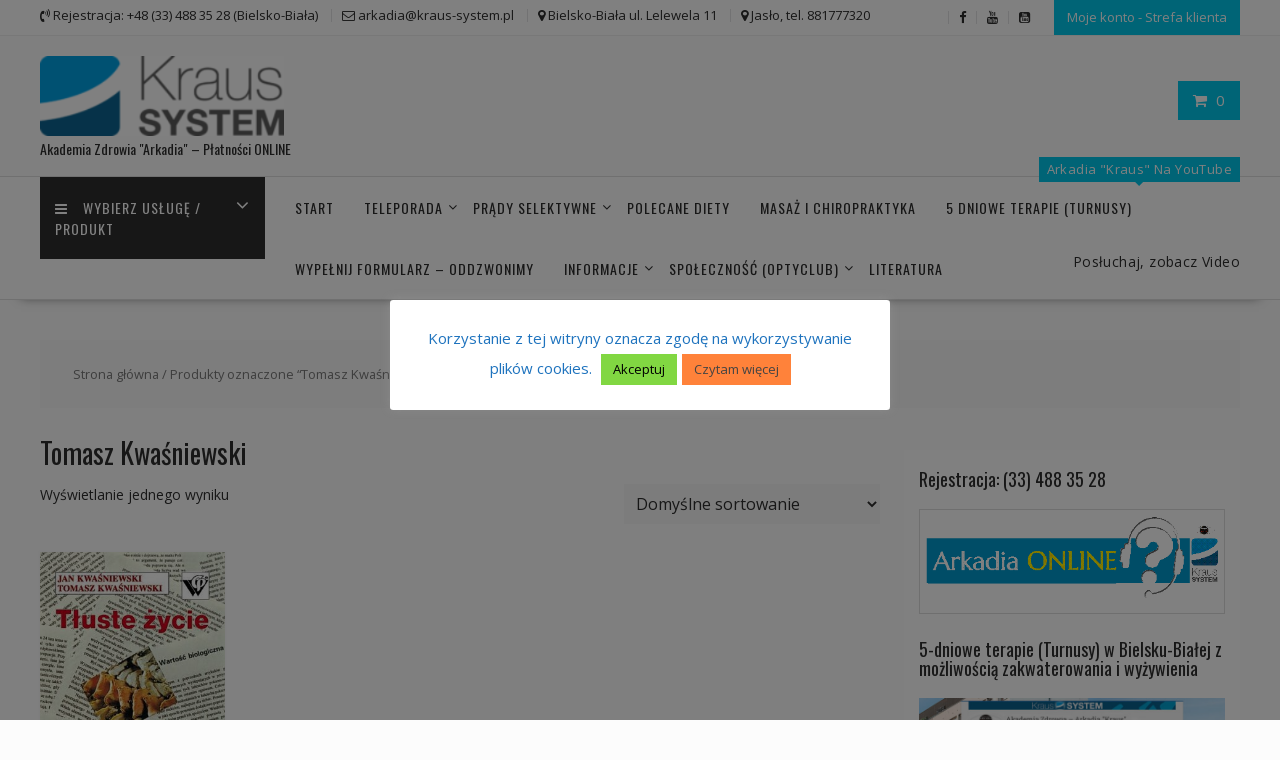

--- FILE ---
content_type: text/html; charset=UTF-8
request_url: https://www.arkadia.kraus-system.pl/tag-produktu/tomasz-kwasniewski/
body_size: 25017
content:
<!DOCTYPE html>
        <html lang="pl-PL" xmlns="http://www.w3.org/1999/html">
    	<head>

		        <meta charset="UTF-8">
        <meta name="viewport" content="width=device-width, initial-scale=1">
        <link rel="profile" href="http://gmpg.org/xfn/11">
        <link rel="pingback" href="https://www.arkadia.kraus-system.pl/xmlrpc.php">
    				<script>document.documentElement.className = document.documentElement.className + ' yes-js js_active js'</script>
			<meta name='robots' content='index, follow, max-image-preview:large, max-snippet:-1, max-video-preview:-1' />
	<style>img:is([sizes="auto" i], [sizes^="auto," i]) { contain-intrinsic-size: 3000px 1500px }</style>
	
	<!-- This site is optimized with the Yoast SEO plugin v26.2 - https://yoast.com/wordpress/plugins/seo/ -->
	<title>Tomasz Kwaśniewski - Arkadia &quot;Kraus-SYSTEM&quot;</title>
	<link rel="canonical" href="https://www.arkadia.kraus-system.pl/tag-produktu/tomasz-kwasniewski/" />
	<meta property="og:locale" content="pl_PL" />
	<meta property="og:type" content="article" />
	<meta property="og:title" content="Tomasz Kwaśniewski - Arkadia &quot;Kraus-SYSTEM&quot;" />
	<meta property="og:url" content="https://www.arkadia.kraus-system.pl/tag-produktu/tomasz-kwasniewski/" />
	<meta property="og:site_name" content="Arkadia &quot;Kraus-SYSTEM&quot;" />
	<meta name="twitter:card" content="summary_large_image" />
	<script type="application/ld+json" class="yoast-schema-graph">{"@context":"https://schema.org","@graph":[{"@type":"CollectionPage","@id":"https://www.arkadia.kraus-system.pl/tag-produktu/tomasz-kwasniewski/","url":"https://www.arkadia.kraus-system.pl/tag-produktu/tomasz-kwasniewski/","name":"Tomasz Kwaśniewski - Arkadia &quot;Kraus-SYSTEM&quot;","isPartOf":{"@id":"https://www.arkadia.kraus-system.pl/#website"},"primaryImageOfPage":{"@id":"https://www.arkadia.kraus-system.pl/tag-produktu/tomasz-kwasniewski/#primaryimage"},"image":{"@id":"https://www.arkadia.kraus-system.pl/tag-produktu/tomasz-kwasniewski/#primaryimage"},"thumbnailUrl":"https://www.arkadia.kraus-system.pl/wp-content/uploads/2017/12/wgp-tluste-zycie.jpg","breadcrumb":{"@id":"https://www.arkadia.kraus-system.pl/tag-produktu/tomasz-kwasniewski/#breadcrumb"},"inLanguage":"pl-PL"},{"@type":"ImageObject","inLanguage":"pl-PL","@id":"https://www.arkadia.kraus-system.pl/tag-produktu/tomasz-kwasniewski/#primaryimage","url":"https://www.arkadia.kraus-system.pl/wp-content/uploads/2017/12/wgp-tluste-zycie.jpg","contentUrl":"https://www.arkadia.kraus-system.pl/wp-content/uploads/2017/12/wgp-tluste-zycie.jpg","width":354,"height":539,"caption":"Tłuste życie - Jan Kwaśniewski"},{"@type":"BreadcrumbList","@id":"https://www.arkadia.kraus-system.pl/tag-produktu/tomasz-kwasniewski/#breadcrumb","itemListElement":[{"@type":"ListItem","position":1,"name":"Strona główna","item":"https://www.arkadia.kraus-system.pl/"},{"@type":"ListItem","position":2,"name":"Tomasz Kwaśniewski"}]},{"@type":"WebSite","@id":"https://www.arkadia.kraus-system.pl/#website","url":"https://www.arkadia.kraus-system.pl/","name":"SKLEP - \"Kraus-SYSTEM\"","description":"Akademia Zdrowia &quot;Arkadia&quot; - Płatności ONLINE","publisher":{"@id":"https://www.arkadia.kraus-system.pl/#organization"},"alternateName":"Cennik Kraus SYSTEM","potentialAction":[{"@type":"SearchAction","target":{"@type":"EntryPoint","urlTemplate":"https://www.arkadia.kraus-system.pl/?s={search_term_string}"},"query-input":{"@type":"PropertyValueSpecification","valueRequired":true,"valueName":"search_term_string"}}],"inLanguage":"pl-PL"},{"@type":"Organization","@id":"https://www.arkadia.kraus-system.pl/#organization","name":"Kraus SYSTEM - SKLEP","alternateName":"Cennik Kraus SYSTEM","url":"https://www.arkadia.kraus-system.pl/","logo":{"@type":"ImageObject","inLanguage":"pl-PL","@id":"https://www.arkadia.kraus-system.pl/#/schema/logo/image/","url":"https://www.arkadia.kraus-system.pl/wp-content/uploads/2019/11/cropped-logo-scaled-e1574861758894.png","contentUrl":"https://www.arkadia.kraus-system.pl/wp-content/uploads/2019/11/cropped-logo-scaled-e1574861758894.png","width":290,"height":95,"caption":"Kraus SYSTEM - SKLEP"},"image":{"@id":"https://www.arkadia.kraus-system.pl/#/schema/logo/image/"},"sameAs":["https://www.facebook.com/OptyClub/shop/","https://www.youtube.com/channel/UCi1s8etrN0znLF7fsFqB6xQ"]}]}</script>
	<!-- / Yoast SEO plugin. -->


<link rel='dns-prefetch' href='//fonts.googleapis.com' />
<link rel="alternate" type="application/rss+xml" title="Arkadia &quot;Kraus-SYSTEM&quot; &raquo; Kanał z wpisami" href="https://www.arkadia.kraus-system.pl/feed/" />
<link rel="alternate" type="application/rss+xml" title="Arkadia &quot;Kraus-SYSTEM&quot; &raquo; Kanał z komentarzami" href="https://www.arkadia.kraus-system.pl/comments/feed/" />
<link rel="alternate" type="application/rss+xml" title="Kanał Arkadia &quot;Kraus-SYSTEM&quot; &raquo; Tomasz Kwaśniewski Znacznik" href="https://www.arkadia.kraus-system.pl/tag-produktu/tomasz-kwasniewski/feed/" />
<script type="text/javascript">
/* <![CDATA[ */
window._wpemojiSettings = {"baseUrl":"https:\/\/s.w.org\/images\/core\/emoji\/16.0.1\/72x72\/","ext":".png","svgUrl":"https:\/\/s.w.org\/images\/core\/emoji\/16.0.1\/svg\/","svgExt":".svg","source":{"concatemoji":"https:\/\/www.arkadia.kraus-system.pl\/wp-includes\/js\/wp-emoji-release.min.js?ver=6.8.3"}};
/*! This file is auto-generated */
!function(s,n){var o,i,e;function c(e){try{var t={supportTests:e,timestamp:(new Date).valueOf()};sessionStorage.setItem(o,JSON.stringify(t))}catch(e){}}function p(e,t,n){e.clearRect(0,0,e.canvas.width,e.canvas.height),e.fillText(t,0,0);var t=new Uint32Array(e.getImageData(0,0,e.canvas.width,e.canvas.height).data),a=(e.clearRect(0,0,e.canvas.width,e.canvas.height),e.fillText(n,0,0),new Uint32Array(e.getImageData(0,0,e.canvas.width,e.canvas.height).data));return t.every(function(e,t){return e===a[t]})}function u(e,t){e.clearRect(0,0,e.canvas.width,e.canvas.height),e.fillText(t,0,0);for(var n=e.getImageData(16,16,1,1),a=0;a<n.data.length;a++)if(0!==n.data[a])return!1;return!0}function f(e,t,n,a){switch(t){case"flag":return n(e,"\ud83c\udff3\ufe0f\u200d\u26a7\ufe0f","\ud83c\udff3\ufe0f\u200b\u26a7\ufe0f")?!1:!n(e,"\ud83c\udde8\ud83c\uddf6","\ud83c\udde8\u200b\ud83c\uddf6")&&!n(e,"\ud83c\udff4\udb40\udc67\udb40\udc62\udb40\udc65\udb40\udc6e\udb40\udc67\udb40\udc7f","\ud83c\udff4\u200b\udb40\udc67\u200b\udb40\udc62\u200b\udb40\udc65\u200b\udb40\udc6e\u200b\udb40\udc67\u200b\udb40\udc7f");case"emoji":return!a(e,"\ud83e\udedf")}return!1}function g(e,t,n,a){var r="undefined"!=typeof WorkerGlobalScope&&self instanceof WorkerGlobalScope?new OffscreenCanvas(300,150):s.createElement("canvas"),o=r.getContext("2d",{willReadFrequently:!0}),i=(o.textBaseline="top",o.font="600 32px Arial",{});return e.forEach(function(e){i[e]=t(o,e,n,a)}),i}function t(e){var t=s.createElement("script");t.src=e,t.defer=!0,s.head.appendChild(t)}"undefined"!=typeof Promise&&(o="wpEmojiSettingsSupports",i=["flag","emoji"],n.supports={everything:!0,everythingExceptFlag:!0},e=new Promise(function(e){s.addEventListener("DOMContentLoaded",e,{once:!0})}),new Promise(function(t){var n=function(){try{var e=JSON.parse(sessionStorage.getItem(o));if("object"==typeof e&&"number"==typeof e.timestamp&&(new Date).valueOf()<e.timestamp+604800&&"object"==typeof e.supportTests)return e.supportTests}catch(e){}return null}();if(!n){if("undefined"!=typeof Worker&&"undefined"!=typeof OffscreenCanvas&&"undefined"!=typeof URL&&URL.createObjectURL&&"undefined"!=typeof Blob)try{var e="postMessage("+g.toString()+"("+[JSON.stringify(i),f.toString(),p.toString(),u.toString()].join(",")+"));",a=new Blob([e],{type:"text/javascript"}),r=new Worker(URL.createObjectURL(a),{name:"wpTestEmojiSupports"});return void(r.onmessage=function(e){c(n=e.data),r.terminate(),t(n)})}catch(e){}c(n=g(i,f,p,u))}t(n)}).then(function(e){for(var t in e)n.supports[t]=e[t],n.supports.everything=n.supports.everything&&n.supports[t],"flag"!==t&&(n.supports.everythingExceptFlag=n.supports.everythingExceptFlag&&n.supports[t]);n.supports.everythingExceptFlag=n.supports.everythingExceptFlag&&!n.supports.flag,n.DOMReady=!1,n.readyCallback=function(){n.DOMReady=!0}}).then(function(){return e}).then(function(){var e;n.supports.everything||(n.readyCallback(),(e=n.source||{}).concatemoji?t(e.concatemoji):e.wpemoji&&e.twemoji&&(t(e.twemoji),t(e.wpemoji)))}))}((window,document),window._wpemojiSettings);
/* ]]> */
</script>
<style id='wp-emoji-styles-inline-css' type='text/css'>

	img.wp-smiley, img.emoji {
		display: inline !important;
		border: none !important;
		box-shadow: none !important;
		height: 1em !important;
		width: 1em !important;
		margin: 0 0.07em !important;
		vertical-align: -0.1em !important;
		background: none !important;
		padding: 0 !important;
	}
</style>
<link rel='stylesheet' id='wp-block-library-css' href='https://www.arkadia.kraus-system.pl/wp-includes/css/dist/block-library/style.min.css?ver=6.8.3' type='text/css' media='all' />
<style id='wp-block-library-theme-inline-css' type='text/css'>
.wp-block-audio :where(figcaption){color:#555;font-size:13px;text-align:center}.is-dark-theme .wp-block-audio :where(figcaption){color:#ffffffa6}.wp-block-audio{margin:0 0 1em}.wp-block-code{border:1px solid #ccc;border-radius:4px;font-family:Menlo,Consolas,monaco,monospace;padding:.8em 1em}.wp-block-embed :where(figcaption){color:#555;font-size:13px;text-align:center}.is-dark-theme .wp-block-embed :where(figcaption){color:#ffffffa6}.wp-block-embed{margin:0 0 1em}.blocks-gallery-caption{color:#555;font-size:13px;text-align:center}.is-dark-theme .blocks-gallery-caption{color:#ffffffa6}:root :where(.wp-block-image figcaption){color:#555;font-size:13px;text-align:center}.is-dark-theme :root :where(.wp-block-image figcaption){color:#ffffffa6}.wp-block-image{margin:0 0 1em}.wp-block-pullquote{border-bottom:4px solid;border-top:4px solid;color:currentColor;margin-bottom:1.75em}.wp-block-pullquote cite,.wp-block-pullquote footer,.wp-block-pullquote__citation{color:currentColor;font-size:.8125em;font-style:normal;text-transform:uppercase}.wp-block-quote{border-left:.25em solid;margin:0 0 1.75em;padding-left:1em}.wp-block-quote cite,.wp-block-quote footer{color:currentColor;font-size:.8125em;font-style:normal;position:relative}.wp-block-quote:where(.has-text-align-right){border-left:none;border-right:.25em solid;padding-left:0;padding-right:1em}.wp-block-quote:where(.has-text-align-center){border:none;padding-left:0}.wp-block-quote.is-large,.wp-block-quote.is-style-large,.wp-block-quote:where(.is-style-plain){border:none}.wp-block-search .wp-block-search__label{font-weight:700}.wp-block-search__button{border:1px solid #ccc;padding:.375em .625em}:where(.wp-block-group.has-background){padding:1.25em 2.375em}.wp-block-separator.has-css-opacity{opacity:.4}.wp-block-separator{border:none;border-bottom:2px solid;margin-left:auto;margin-right:auto}.wp-block-separator.has-alpha-channel-opacity{opacity:1}.wp-block-separator:not(.is-style-wide):not(.is-style-dots){width:100px}.wp-block-separator.has-background:not(.is-style-dots){border-bottom:none;height:1px}.wp-block-separator.has-background:not(.is-style-wide):not(.is-style-dots){height:2px}.wp-block-table{margin:0 0 1em}.wp-block-table td,.wp-block-table th{word-break:normal}.wp-block-table :where(figcaption){color:#555;font-size:13px;text-align:center}.is-dark-theme .wp-block-table :where(figcaption){color:#ffffffa6}.wp-block-video :where(figcaption){color:#555;font-size:13px;text-align:center}.is-dark-theme .wp-block-video :where(figcaption){color:#ffffffa6}.wp-block-video{margin:0 0 1em}:root :where(.wp-block-template-part.has-background){margin-bottom:0;margin-top:0;padding:1.25em 2.375em}
</style>
<style id='classic-theme-styles-inline-css' type='text/css'>
/*! This file is auto-generated */
.wp-block-button__link{color:#fff;background-color:#32373c;border-radius:9999px;box-shadow:none;text-decoration:none;padding:calc(.667em + 2px) calc(1.333em + 2px);font-size:1.125em}.wp-block-file__button{background:#32373c;color:#fff;text-decoration:none}
</style>
<link rel='stylesheet' id='magnific-popup-css' href='https://www.arkadia.kraus-system.pl/wp-content/plugins/gutentor/assets/library/magnific-popup/magnific-popup.min.css?ver=1.8.0' type='text/css' media='all' />
<link rel='stylesheet' id='slick-css' href='https://www.arkadia.kraus-system.pl/wp-content/plugins/gutentor/assets/library/slick/slick.min.css?ver=1.8.1' type='text/css' media='all' />
<link rel='stylesheet' id='jquery-selectBox-css' href='https://www.arkadia.kraus-system.pl/wp-content/plugins/yith-woocommerce-wishlist/assets/css/jquery.selectBox.css?ver=1.2.0' type='text/css' media='all' />
<link rel='stylesheet' id='woocommerce_prettyPhoto_css-css' href='//www.arkadia.kraus-system.pl/wp-content/plugins/woocommerce/assets/css/prettyPhoto.css?ver=3.1.6' type='text/css' media='all' />
<link rel='stylesheet' id='yith-wcwl-main-css' href='https://www.arkadia.kraus-system.pl/wp-content/plugins/yith-woocommerce-wishlist/assets/css/style.css?ver=4.10.1' type='text/css' media='all' />
<style id='yith-wcwl-main-inline-css' type='text/css'>
 :root { --rounded-corners-radius: 16px; --add-to-cart-rounded-corners-radius: 16px; --feedback-duration: 3s } 
 :root { --rounded-corners-radius: 16px; --add-to-cart-rounded-corners-radius: 16px; --feedback-duration: 3s } 
</style>
<link rel='stylesheet' id='fontawesome-css' href='https://www.arkadia.kraus-system.pl/wp-content/plugins/gutentor/assets/library/fontawesome/css/all.min.css?ver=5.12.0' type='text/css' media='all' />
<link rel='stylesheet' id='wpness-grid-css' href='https://www.arkadia.kraus-system.pl/wp-content/plugins/gutentor/assets/library/wpness-grid/wpness-grid.css?ver=1.0.0' type='text/css' media='all' />
<link rel='stylesheet' id='animate-css' href='https://www.arkadia.kraus-system.pl/wp-content/plugins/gutentor/assets/library/animatecss/animate.min.css?ver=3.7.2' type='text/css' media='all' />
<link rel='stylesheet' id='wp-components-css' href='https://www.arkadia.kraus-system.pl/wp-includes/css/dist/components/style.min.css?ver=6.8.3' type='text/css' media='all' />
<link rel='stylesheet' id='wp-preferences-css' href='https://www.arkadia.kraus-system.pl/wp-includes/css/dist/preferences/style.min.css?ver=6.8.3' type='text/css' media='all' />
<link rel='stylesheet' id='wp-block-editor-css' href='https://www.arkadia.kraus-system.pl/wp-includes/css/dist/block-editor/style.min.css?ver=6.8.3' type='text/css' media='all' />
<link rel='stylesheet' id='wp-reusable-blocks-css' href='https://www.arkadia.kraus-system.pl/wp-includes/css/dist/reusable-blocks/style.min.css?ver=6.8.3' type='text/css' media='all' />
<link rel='stylesheet' id='wp-patterns-css' href='https://www.arkadia.kraus-system.pl/wp-includes/css/dist/patterns/style.min.css?ver=6.8.3' type='text/css' media='all' />
<link rel='stylesheet' id='wp-editor-css' href='https://www.arkadia.kraus-system.pl/wp-includes/css/dist/editor/style.min.css?ver=6.8.3' type='text/css' media='all' />
<link rel='stylesheet' id='gutentor-css' href='https://www.arkadia.kraus-system.pl/wp-content/plugins/gutentor/dist/blocks.style.build.css?ver=3.5.3' type='text/css' media='all' />
<style id='global-styles-inline-css' type='text/css'>
:root{--wp--preset--aspect-ratio--square: 1;--wp--preset--aspect-ratio--4-3: 4/3;--wp--preset--aspect-ratio--3-4: 3/4;--wp--preset--aspect-ratio--3-2: 3/2;--wp--preset--aspect-ratio--2-3: 2/3;--wp--preset--aspect-ratio--16-9: 16/9;--wp--preset--aspect-ratio--9-16: 9/16;--wp--preset--color--black: #000000;--wp--preset--color--cyan-bluish-gray: #abb8c3;--wp--preset--color--white: #ffffff;--wp--preset--color--pale-pink: #f78da7;--wp--preset--color--vivid-red: #cf2e2e;--wp--preset--color--luminous-vivid-orange: #ff6900;--wp--preset--color--luminous-vivid-amber: #fcb900;--wp--preset--color--light-green-cyan: #7bdcb5;--wp--preset--color--vivid-green-cyan: #00d084;--wp--preset--color--pale-cyan-blue: #8ed1fc;--wp--preset--color--vivid-cyan-blue: #0693e3;--wp--preset--color--vivid-purple: #9b51e0;--wp--preset--gradient--vivid-cyan-blue-to-vivid-purple: linear-gradient(135deg,rgba(6,147,227,1) 0%,rgb(155,81,224) 100%);--wp--preset--gradient--light-green-cyan-to-vivid-green-cyan: linear-gradient(135deg,rgb(122,220,180) 0%,rgb(0,208,130) 100%);--wp--preset--gradient--luminous-vivid-amber-to-luminous-vivid-orange: linear-gradient(135deg,rgba(252,185,0,1) 0%,rgba(255,105,0,1) 100%);--wp--preset--gradient--luminous-vivid-orange-to-vivid-red: linear-gradient(135deg,rgba(255,105,0,1) 0%,rgb(207,46,46) 100%);--wp--preset--gradient--very-light-gray-to-cyan-bluish-gray: linear-gradient(135deg,rgb(238,238,238) 0%,rgb(169,184,195) 100%);--wp--preset--gradient--cool-to-warm-spectrum: linear-gradient(135deg,rgb(74,234,220) 0%,rgb(151,120,209) 20%,rgb(207,42,186) 40%,rgb(238,44,130) 60%,rgb(251,105,98) 80%,rgb(254,248,76) 100%);--wp--preset--gradient--blush-light-purple: linear-gradient(135deg,rgb(255,206,236) 0%,rgb(152,150,240) 100%);--wp--preset--gradient--blush-bordeaux: linear-gradient(135deg,rgb(254,205,165) 0%,rgb(254,45,45) 50%,rgb(107,0,62) 100%);--wp--preset--gradient--luminous-dusk: linear-gradient(135deg,rgb(255,203,112) 0%,rgb(199,81,192) 50%,rgb(65,88,208) 100%);--wp--preset--gradient--pale-ocean: linear-gradient(135deg,rgb(255,245,203) 0%,rgb(182,227,212) 50%,rgb(51,167,181) 100%);--wp--preset--gradient--electric-grass: linear-gradient(135deg,rgb(202,248,128) 0%,rgb(113,206,126) 100%);--wp--preset--gradient--midnight: linear-gradient(135deg,rgb(2,3,129) 0%,rgb(40,116,252) 100%);--wp--preset--font-size--small: 13px;--wp--preset--font-size--medium: 20px;--wp--preset--font-size--large: 36px;--wp--preset--font-size--x-large: 42px;--wp--preset--spacing--20: 0.44rem;--wp--preset--spacing--30: 0.67rem;--wp--preset--spacing--40: 1rem;--wp--preset--spacing--50: 1.5rem;--wp--preset--spacing--60: 2.25rem;--wp--preset--spacing--70: 3.38rem;--wp--preset--spacing--80: 5.06rem;--wp--preset--shadow--natural: 6px 6px 9px rgba(0, 0, 0, 0.2);--wp--preset--shadow--deep: 12px 12px 50px rgba(0, 0, 0, 0.4);--wp--preset--shadow--sharp: 6px 6px 0px rgba(0, 0, 0, 0.2);--wp--preset--shadow--outlined: 6px 6px 0px -3px rgba(255, 255, 255, 1), 6px 6px rgba(0, 0, 0, 1);--wp--preset--shadow--crisp: 6px 6px 0px rgba(0, 0, 0, 1);}:where(.is-layout-flex){gap: 0.5em;}:where(.is-layout-grid){gap: 0.5em;}body .is-layout-flex{display: flex;}.is-layout-flex{flex-wrap: wrap;align-items: center;}.is-layout-flex > :is(*, div){margin: 0;}body .is-layout-grid{display: grid;}.is-layout-grid > :is(*, div){margin: 0;}:where(.wp-block-columns.is-layout-flex){gap: 2em;}:where(.wp-block-columns.is-layout-grid){gap: 2em;}:where(.wp-block-post-template.is-layout-flex){gap: 1.25em;}:where(.wp-block-post-template.is-layout-grid){gap: 1.25em;}.has-black-color{color: var(--wp--preset--color--black) !important;}.has-cyan-bluish-gray-color{color: var(--wp--preset--color--cyan-bluish-gray) !important;}.has-white-color{color: var(--wp--preset--color--white) !important;}.has-pale-pink-color{color: var(--wp--preset--color--pale-pink) !important;}.has-vivid-red-color{color: var(--wp--preset--color--vivid-red) !important;}.has-luminous-vivid-orange-color{color: var(--wp--preset--color--luminous-vivid-orange) !important;}.has-luminous-vivid-amber-color{color: var(--wp--preset--color--luminous-vivid-amber) !important;}.has-light-green-cyan-color{color: var(--wp--preset--color--light-green-cyan) !important;}.has-vivid-green-cyan-color{color: var(--wp--preset--color--vivid-green-cyan) !important;}.has-pale-cyan-blue-color{color: var(--wp--preset--color--pale-cyan-blue) !important;}.has-vivid-cyan-blue-color{color: var(--wp--preset--color--vivid-cyan-blue) !important;}.has-vivid-purple-color{color: var(--wp--preset--color--vivid-purple) !important;}.has-black-background-color{background-color: var(--wp--preset--color--black) !important;}.has-cyan-bluish-gray-background-color{background-color: var(--wp--preset--color--cyan-bluish-gray) !important;}.has-white-background-color{background-color: var(--wp--preset--color--white) !important;}.has-pale-pink-background-color{background-color: var(--wp--preset--color--pale-pink) !important;}.has-vivid-red-background-color{background-color: var(--wp--preset--color--vivid-red) !important;}.has-luminous-vivid-orange-background-color{background-color: var(--wp--preset--color--luminous-vivid-orange) !important;}.has-luminous-vivid-amber-background-color{background-color: var(--wp--preset--color--luminous-vivid-amber) !important;}.has-light-green-cyan-background-color{background-color: var(--wp--preset--color--light-green-cyan) !important;}.has-vivid-green-cyan-background-color{background-color: var(--wp--preset--color--vivid-green-cyan) !important;}.has-pale-cyan-blue-background-color{background-color: var(--wp--preset--color--pale-cyan-blue) !important;}.has-vivid-cyan-blue-background-color{background-color: var(--wp--preset--color--vivid-cyan-blue) !important;}.has-vivid-purple-background-color{background-color: var(--wp--preset--color--vivid-purple) !important;}.has-black-border-color{border-color: var(--wp--preset--color--black) !important;}.has-cyan-bluish-gray-border-color{border-color: var(--wp--preset--color--cyan-bluish-gray) !important;}.has-white-border-color{border-color: var(--wp--preset--color--white) !important;}.has-pale-pink-border-color{border-color: var(--wp--preset--color--pale-pink) !important;}.has-vivid-red-border-color{border-color: var(--wp--preset--color--vivid-red) !important;}.has-luminous-vivid-orange-border-color{border-color: var(--wp--preset--color--luminous-vivid-orange) !important;}.has-luminous-vivid-amber-border-color{border-color: var(--wp--preset--color--luminous-vivid-amber) !important;}.has-light-green-cyan-border-color{border-color: var(--wp--preset--color--light-green-cyan) !important;}.has-vivid-green-cyan-border-color{border-color: var(--wp--preset--color--vivid-green-cyan) !important;}.has-pale-cyan-blue-border-color{border-color: var(--wp--preset--color--pale-cyan-blue) !important;}.has-vivid-cyan-blue-border-color{border-color: var(--wp--preset--color--vivid-cyan-blue) !important;}.has-vivid-purple-border-color{border-color: var(--wp--preset--color--vivid-purple) !important;}.has-vivid-cyan-blue-to-vivid-purple-gradient-background{background: var(--wp--preset--gradient--vivid-cyan-blue-to-vivid-purple) !important;}.has-light-green-cyan-to-vivid-green-cyan-gradient-background{background: var(--wp--preset--gradient--light-green-cyan-to-vivid-green-cyan) !important;}.has-luminous-vivid-amber-to-luminous-vivid-orange-gradient-background{background: var(--wp--preset--gradient--luminous-vivid-amber-to-luminous-vivid-orange) !important;}.has-luminous-vivid-orange-to-vivid-red-gradient-background{background: var(--wp--preset--gradient--luminous-vivid-orange-to-vivid-red) !important;}.has-very-light-gray-to-cyan-bluish-gray-gradient-background{background: var(--wp--preset--gradient--very-light-gray-to-cyan-bluish-gray) !important;}.has-cool-to-warm-spectrum-gradient-background{background: var(--wp--preset--gradient--cool-to-warm-spectrum) !important;}.has-blush-light-purple-gradient-background{background: var(--wp--preset--gradient--blush-light-purple) !important;}.has-blush-bordeaux-gradient-background{background: var(--wp--preset--gradient--blush-bordeaux) !important;}.has-luminous-dusk-gradient-background{background: var(--wp--preset--gradient--luminous-dusk) !important;}.has-pale-ocean-gradient-background{background: var(--wp--preset--gradient--pale-ocean) !important;}.has-electric-grass-gradient-background{background: var(--wp--preset--gradient--electric-grass) !important;}.has-midnight-gradient-background{background: var(--wp--preset--gradient--midnight) !important;}.has-small-font-size{font-size: var(--wp--preset--font-size--small) !important;}.has-medium-font-size{font-size: var(--wp--preset--font-size--medium) !important;}.has-large-font-size{font-size: var(--wp--preset--font-size--large) !important;}.has-x-large-font-size{font-size: var(--wp--preset--font-size--x-large) !important;}
:where(.wp-block-post-template.is-layout-flex){gap: 1.25em;}:where(.wp-block-post-template.is-layout-grid){gap: 1.25em;}
:where(.wp-block-columns.is-layout-flex){gap: 2em;}:where(.wp-block-columns.is-layout-grid){gap: 2em;}
:root :where(.wp-block-pullquote){font-size: 1.5em;line-height: 1.6;}
</style>
<link rel='stylesheet' id='bt_bb_content_elements-css' href='https://www.arkadia.kraus-system.pl/wp-content/plugins/bold-page-builder/css/front_end/content_elements.crush.css?ver=5.4.7' type='text/css' media='all' />
<link rel='stylesheet' id='bt_bb_slick-css' href='https://www.arkadia.kraus-system.pl/wp-content/plugins/bold-page-builder/slick/slick.css?ver=5.4.7' type='text/css' media='all' />
<link rel='stylesheet' id='contact-form-7-css' href='https://www.arkadia.kraus-system.pl/wp-content/plugins/contact-form-7/includes/css/styles.css?ver=6.1.2' type='text/css' media='all' />
<link rel='stylesheet' id='cookie-law-info-css' href='https://www.arkadia.kraus-system.pl/wp-content/plugins/cookie-law-info/legacy/public/css/cookie-law-info-public.css?ver=3.3.6' type='text/css' media='all' />
<link rel='stylesheet' id='cookie-law-info-gdpr-css' href='https://www.arkadia.kraus-system.pl/wp-content/plugins/cookie-law-info/legacy/public/css/cookie-law-info-gdpr.css?ver=3.3.6' type='text/css' media='all' />
<link rel='stylesheet' id='pay_by_paynow_pl_styles-css' href='https://www.arkadia.kraus-system.pl/wp-content/plugins/pay-by-paynow-pl/assets/css/front.css?ver=2.5.10' type='text/css' media='all' />
<link rel='stylesheet' id='woocommerce-layout-css' href='https://www.arkadia.kraus-system.pl/wp-content/plugins/woocommerce/assets/css/woocommerce-layout.css?ver=10.2.2' type='text/css' media='all' />
<link rel='stylesheet' id='woocommerce-smallscreen-css' href='https://www.arkadia.kraus-system.pl/wp-content/plugins/woocommerce/assets/css/woocommerce-smallscreen.css?ver=10.2.2' type='text/css' media='only screen and (max-width: 768px)' />
<link rel='stylesheet' id='woocommerce-general-css' href='https://www.arkadia.kraus-system.pl/wp-content/plugins/woocommerce/assets/css/woocommerce.css?ver=10.2.2' type='text/css' media='all' />
<style id='woocommerce-inline-inline-css' type='text/css'>
.woocommerce form .form-row .required { visibility: visible; }
</style>
<link rel='stylesheet' id='brands-styles-css' href='https://www.arkadia.kraus-system.pl/wp-content/plugins/woocommerce/assets/css/brands.css?ver=10.2.2' type='text/css' media='all' />
<link rel='stylesheet' id='online-shop-googleapis-css' href='//fonts.googleapis.com/css?family=Oswald%3A400%2C300%7COpen+Sans%3A600%2C400&#038;ver=1.0.0' type='text/css' media='all' />
<link rel='stylesheet' id='font-awesome-css' href='https://www.arkadia.kraus-system.pl/wp-content/themes/online-shop-pro/assets/library/Font-Awesome/css/font-awesome.min.css?ver=4.7.0' type='text/css' media='all' />
<style id='font-awesome-inline-css' type='text/css'>
[data-font="FontAwesome"]:before {font-family: 'FontAwesome' !important;content: attr(data-icon) !important;speak: none !important;font-weight: normal !important;font-variant: normal !important;text-transform: none !important;line-height: 1 !important;font-style: normal !important;-webkit-font-smoothing: antialiased !important;-moz-osx-font-smoothing: grayscale !important;}
</style>
<link rel='stylesheet' id='select2-css' href='https://www.arkadia.kraus-system.pl/wp-content/plugins/woocommerce/assets/css/select2.css?ver=10.2.2' type='text/css' media='all' />
<link rel='stylesheet' id='online-shop-style-css' href='https://www.arkadia.kraus-system.pl/wp-content/themes/online-shop-pro/style.css?ver=1.3.2' type='text/css' media='all' />
<style id='online-shop-style-inline-css' type='text/css'>

        .site-title,
        .site-title a{
            color: #1e73be;
        }
        .site-title:hover,
        .site-title a:hover,
        .site-title a:focus{
            color: #2d2d2d;
        }
        .site-description,
        .site-description a{
            color: ##2d2d2d;
        }
        article .entry-content,
        .entry-content p,body{
            color: #2d2d2d;
        }
        a,
        .posted-on a,
        .author.vcard a
        .cat-links a,
        .comments-link a,
        .edit-link a,
        .tags-links a,
        .byline a,
        .nav-links a,
        .widget li a
         {
            color: ;
        }
        a:hover,
        a:active,
        a:focus,
        .posted-on a:hover,
        .author.vcard a:hover,
        .cat-links a:hover,
        .comments-link a:hover,
        .edit-link a:hover,
        .tags-links a:hover,
        .byline a:hover,
        .nav-links a:hover,
        .widget li a:hover{
            color: #8224e3;
        }
        h1, h1 a,
        h2, h2 a,
        h3, h3 a,
        h4, h4 a,
        h5, h5 a,
        h6, h6 a,
        article.post .entry-header .entry-title a, 
        article.page .entry-header .entry-title a{
            color: #2d2d2d;
        }
        .header-wrapper .menu > li.current-menu-item > a,
        .header-wrapper .menu > li.current-menu-parent > a,
        .header-wrapper .menu > li.current_page_parent > a,
        .header-wrapper .menu > li.current_page_ancestor > a
        {
            color:#15d3c3;
        }
        .navbar .navbar-toggle:hover,
        .header-wrapper .menu li:hover > a,
        .header-wrapper .main-navigation ul ul.sub-menu li:hover > a {
            color:#81d742;
        }
       .secondary-sidebar .widget-area.sidebar{
            background: #ffffff;
        }
       .footer-wrapper{
            background: #272823;
        }
       .site-footer h1,
       .site-footer h1 a,
       .site-footer h2,
       .site-footer h2 a,
       .site-footer h3,
       .site-footer h3 a,
       .site-footer h4,
       .site-footer h4 a,
       .site-footer h5,
       .site-footer h5 a,
       .site-footer h6,
       .site-footer h6 a,
       .site-footer .widget-title{
           color: #ffffff;
       }
       .site-footer,
       .site-footer li,
       .site-footer p{
           color: #ffffff;
       }
       .site-footer a,
       .site-footer .socials a,
       .site-footer .socials a:hover,
       .site-footer li a,
       .site-footer .widget li a{
           color: #ffffff;
       }
       .site-footer a:hover,
       .site-footer li a:hover,
       .site-footer .widget li a:hover{
           color: #37efd7;
       }
	        .top-header-wrapper{
	            background-color: #ffffff;
	        }
            .footer-copyright{
                background-color: #161614;
            }
            .slider-section .at-action-wrapper .slick-arrow,
            .beside-slider .at-action-wrapper .slick-arrow,
             mark,
            .comment-form .form-submit input,
            .read-more,
            .slider-section .cat-links a,
            .featured-desc .above-entry-meta .cat-links a,
            .calendar_wrap .wp-calendar .today,
            .calendar_wrap .wp-calendar .today a,
            .wpcf7-form input.wpcf7-submit:hover,
            .breadcrumb,
            .slicknav_btn,
            .special-menu:hover,
            .slider-buttons a,
            .yith-wcwl-wrapper,
      		.wc-cart-wrapper,
            .woocommerce #respond input#submit, 
            .woocommerce a.button, 
            .woocommerce button.button, 
            .woocommerce input.button,
            .woocommerce ul.products li.product .onsale,
            .woocommerce span.onsale,
            .new-label,
            .woocommerce a.button.add_to_cart_button,
            .woocommerce a.added_to_cart,
            .woocommerce a.button.product_type_grouped,
            .woocommerce a.button.product_type_external,
            .woocommerce .single-product #respond input#submit.alt,
            .woocommerce .single-product a.button.alt,
            .woocommerce .single-product button.button.alt,
            .woocommerce .single-product input.button.alt,
            .woocommerce #respond input#submit.alt,
            .woocommerce a.button.alt,
            .woocommerce button.button.alt,
            .woocommerce input.button.alt,
            .woocommerce .widget_shopping_cart_content .buttons a.button,
            .woocommerce div.product .woocommerce-tabs ul.tabs li:hover,
            .woocommerce div.product .woocommerce-tabs ul.tabs li.active,
            .woocommerce .cart .button,
            .woocommerce .cart input.button,
            .woocommerce input.button:disabled, 
            .woocommerce input.button:disabled[disabled],
            .woocommerce input.button:disabled:hover, 
            .woocommerce input.button:disabled[disabled]:hover,
	        .wc-cat-feature .cat-title,
	        .single-item .icon,
	        .menu-right-highlight-text,
	        .woocommerce nav.woocommerce-pagination ul li a:focus, 
	        .woocommerce nav.woocommerce-pagination ul li a:hover, 
	        .woocommerce nav.woocommerce-pagination ul li span.current,
	        .woocommerce a.button.wc-forward,
             a.my-account,
             .woocommerce .widget_price_filter .ui-slider .ui-slider-range,
             .woocommerce .widget_price_filter .ui-slider .ui-slider-handle,
             .woocommerce .widget_price_filter .price_slider_amount .button,
             .woocommerce .widget_price_filter .price_slider_amount .button:hover,
             .sm-up-container,
             .slick-arrow:hover {
                background: #00c7ea;
                color:#fff;
            }
            .screen-reader-text:focus,
            .socials a:hover,
            .widget_search input#s,
            .search-block #searchsubmit,
            .widget_search #searchsubmit,
            .footer-sidebar .featured-desc .below-entry-meta a:hover,
            .slider-section .slide-title:hover,
            .slider-feature-wrap a:hover,
            .featured-desc .below-entry-meta span:hover,
            .posted-on a:hover,
            .cat-links a:hover,
            .comments-link a:hover,
            .edit-link a:hover,
            .tags-links a:hover,
            .byline a:hover,
            .nav-links a:hover,
            .comment-form .form-submit input:hover, .read-more:hover,
            #online-shop-breadcrumbs a:hover,
            .wpcf7-form input.wpcf7-submit,
            .woocommerce .star-rating, 
            .woocommerce ul.products li.product .star-rating,
            .woocommerce p.stars a,
            .woocommerce ul.products li.product .price,
            .woocommerce ul.products li.product .price ins .amount,
            .woocommerce a.button.add_to_cart_button:hover,
            .woocommerce a.added_to_cart:hover,
            .woocommerce a.button.product_type_grouped:hover,
            .woocommerce a.button.product_type_external:hover,
            .woocommerce .cart .button:hover,
            .woocommerce .cart input.button:hover,
            .woocommerce #respond input#submit.alt:hover,
			.woocommerce a.button.alt:hover,
			.woocommerce button.button.alt:hover,
			.woocommerce input.button.alt:hover,
			.woocommerce .woocommerce-info .button:hover,
			.woocommerce .widget_shopping_cart_content .buttons a.button:hover,
			.woocommerce div.product .woocommerce-tabs ul.tabs li a,
			.at-cat-product-wrap .product-details h3 a:hover,
			.at-tabs >span.active,
			.feature-promo .single-unit .page-details .title,
			.woocommerce-message::before,
			a.my-account:hover{
                color: #00c7ea;
            }
            .comment-form .form-submit input, 
            .read-more,
            .widget_search input#s,
            .tagcloud a,
            .woocommerce .cart .button, 
            .woocommerce .cart input.button,
            .woocommerce a.button.add_to_cart_button,
            .woocommerce a.added_to_cart,
            .woocommerce a.button.product_type_grouped,
            .woocommerce a.button.product_type_external,
            .woocommerce .cart .button,
            .woocommerce .cart input.button
            .woocommerce .single-product #respond input#submit.alt,
			.woocommerce .single-product a.button.alt,
			.woocommerce .single-product button.button.alt,
			.woocommerce .single-product input.button.alt,
			.woocommerce #respond input#submit.alt,
			.woocommerce a.button.alt,
			.woocommerce button.button.alt,
			.woocommerce input.button.alt,
			.woocommerce .widget_shopping_cart_content .buttons a.button,
			.woocommerce div.product .woocommerce-tabs ul.tabs:before,
			a.my-account,
            .slick-arrow:hover{
                border: 1px solid #00c7ea;
            }
            .nav-links .nav-previous a:hover,
            .nav-links .nav-next a:hover{
                border-top: 1px solid #00c7ea;
            }
            .at-title-action-wrapper,
            .page-header .page-title,
            .blog-no-image article.post.sticky,
             article.post.sticky,
             .related.products > h2,
             .cross-sells > h2,
             .cart_totals  > h2,
             .woocommerce-order-details > h2,
             .woocommerce-customer-details > h2,
             .comments-title{
                border-bottom: 1px solid #00c7ea;
            }
            .wpcf7-form input.wpcf7-submit{
                border: 2px solid #00c7ea;
            }
            .breadcrumb::after {
                border-left: 5px solid #00c7ea;
            }
            /*header cart*/
            .site-header .widget_shopping_cart{
                border-bottom: 3px solid #00c7ea;
                border-top: 3px solid #00c7ea;
            }
            .site-header .widget_shopping_cart:before {
                border-bottom: 10px solid #00c7ea;
            }
            .woocommerce-message {
                border-top-color: #00c7ea;
            }
        @media screen and (max-width:992px){
                .slicknav_btn{
                    border: 1px solid #00c7ea;
                }
                .slicknav_btn.slicknav_open{
                    border: 1px solid #ffffff;
                }
                .slicknav_nav li.current-menu-ancestor > a,
                .slicknav_nav li.current-menu-item  > a,
                .slicknav_nav li.current_page_item > a,
                .slicknav_nav li.current_page_item .slicknav_item > span{
                    color: #00c7ea;
                }
            }
        .header-wrapper .menu li .at-menu-desc:after,
          .menu-right-highlight-text:after{
            border-top-color:#00c7ea;
          }
          .woocommerce .woocommerce-MyAccount-navigation ul li.is-active a:after{
            border-left-color:#00c7ea;
          }
          .woocommerce .woocommerce-MyAccount-navigation ul li.is-active a,
          .woocommerce .woocommerce-MyAccount-navigation ul li.is-active a:hover{
              background:#00c7ea;

          }
          .header-wrapper .menu li .at-menu-desc,
          .widget_online_shop_wc_taxonomies .acme-single-cat .cat-title{
              background:#00c7ea;
          }
        }
                    .cat-links .at-cat-item-1{
                    color: #00c7ea;
                    }
                    
                    .cat-links .at-cat-item-1:hover{
                    color: #2d2d2d;
                    }
                    
                    .cat-links .at-cat-item-16{
                        color: #1e73be;
                    }
                    
                    .at-cat-color-wrap-16 .at-title-action-wrapper::before,
                    body.category-16 .page-header .page-title::before
                    {
                     border-bottom: 1.5px solid #1e73be;
                    }
                    
                    .cat-links .at-cat-item-16:hover{
                    color: #2d2d2d;
                    }
                    
                    .cat-links .at-cat-item-17{
                    color: #00c7ea;
                    }
                    
                    .cat-links .at-cat-item-17:hover{
                    color: #2d2d2d;
                    }
                    
                    .cat-links .at-cat-item-18{
                    color: #00c7ea;
                    }
                    
                    .cat-links .at-cat-item-18:hover{
                    color: #2d2d2d;
                    }
                    
                    .cat-links .at-cat-item-19{
                    color: #00c7ea;
                    }
                    
                    .cat-links .at-cat-item-19:hover{
                    color: #2d2d2d;
                    }
                    
                    .cat-links .at-cat-item-89{
                    color: #00c7ea;
                    }
                    
                    .cat-links .at-cat-item-89:hover{
                    color: #2d2d2d;
                    }
                    
                    .cat-links .at-cat-item-137{
                    color: #00c7ea;
                    }
                    
                    .cat-links .at-cat-item-137:hover{
                    color: #2d2d2d;
                    }
                    
</style>
<link rel='stylesheet' id='online-shop-block-front-styles-css' href='https://www.arkadia.kraus-system.pl/wp-content/themes/online-shop-pro/acmethemes/gutenberg/gutenberg-front.css?ver=1.0' type='text/css' media='all' />
<script type="text/javascript" src="https://www.arkadia.kraus-system.pl/wp-includes/js/jquery/jquery.min.js?ver=3.7.1" id="jquery-core-js"></script>
<script type="text/javascript" src="https://www.arkadia.kraus-system.pl/wp-includes/js/jquery/jquery-migrate.min.js?ver=3.4.1" id="jquery-migrate-js"></script>
<script type="text/javascript" src="https://www.arkadia.kraus-system.pl/wp-content/plugins/bold-page-builder/slick/slick.min.js?ver=5.4.7" id="bt_bb_slick-js"></script>
<script type="text/javascript" src="https://www.arkadia.kraus-system.pl/wp-content/plugins/bold-page-builder/content_elements_misc/js/jquery.magnific-popup.min.js?ver=5.4.7" id="bt_bb_magnific-js"></script>
<script type="text/javascript" src="https://www.arkadia.kraus-system.pl/wp-content/plugins/bold-page-builder/content_elements_misc/js/content_elements.js?ver=5.4.7" id="bt_bb-js"></script>
<script type="text/javascript" id="cookie-law-info-js-extra">
/* <![CDATA[ */
var Cli_Data = {"nn_cookie_ids":[],"cookielist":[],"non_necessary_cookies":[],"ccpaEnabled":"","ccpaRegionBased":"","ccpaBarEnabled":"","strictlyEnabled":["necessary","obligatoire"],"ccpaType":"gdpr","js_blocking":"","custom_integration":"","triggerDomRefresh":"","secure_cookies":""};
var cli_cookiebar_settings = {"animate_speed_hide":"500","animate_speed_show":"500","background":"#FFF","border":"#b1a6a6c2","border_on":"","button_1_button_colour":"#81d742","button_1_button_hover":"#67ac35","button_1_link_colour":"#000000","button_1_as_button":"1","button_1_new_win":"","button_2_button_colour":"#ff823a","button_2_button_hover":"#cc682e","button_2_link_colour":"#444","button_2_as_button":"1","button_2_hidebar":"","button_3_button_colour":"#dd3333","button_3_button_hover":"#b12929","button_3_link_colour":"#fff","button_3_as_button":"1","button_3_new_win":"","button_4_button_colour":"#000","button_4_button_hover":"#000000","button_4_link_colour":"#ffffff","button_4_as_button":"1","button_7_button_colour":"#61a229","button_7_button_hover":"#4e8221","button_7_link_colour":"#fff","button_7_as_button":"1","button_7_new_win":"","font_family":"inherit","header_fix":"","notify_animate_hide":"1","notify_animate_show":"","notify_div_id":"#cookie-law-info-bar","notify_position_horizontal":"right","notify_position_vertical":"bottom","scroll_close":"","scroll_close_reload":"","accept_close_reload":"","reject_close_reload":"","showagain_tab":"","showagain_background":"#fff","showagain_border":"#000","showagain_div_id":"#cookie-law-info-again","showagain_x_position":"100px","text":"#1e73be","show_once_yn":"1","show_once":"10000","logging_on":"","as_popup":"","popup_overlay":"1","bar_heading_text":"","cookie_bar_as":"popup","popup_showagain_position":"bottom-right","widget_position":"left"};
var log_object = {"ajax_url":"https:\/\/www.arkadia.kraus-system.pl\/wp-admin\/admin-ajax.php"};
/* ]]> */
</script>
<script type="text/javascript" src="https://www.arkadia.kraus-system.pl/wp-content/plugins/cookie-law-info/legacy/public/js/cookie-law-info-public.js?ver=3.3.6" id="cookie-law-info-js"></script>
<script type="text/javascript" src="https://www.arkadia.kraus-system.pl/wp-content/plugins/woocommerce/assets/js/jquery-blockui/jquery.blockUI.min.js?ver=2.7.0-wc.10.2.2" id="jquery-blockui-js" defer="defer" data-wp-strategy="defer"></script>
<script type="text/javascript" id="wc-add-to-cart-js-extra">
/* <![CDATA[ */
var wc_add_to_cart_params = {"ajax_url":"\/wp-admin\/admin-ajax.php","wc_ajax_url":"\/?wc-ajax=%%endpoint%%","i18n_view_cart":"Zobacz koszyk","cart_url":"https:\/\/www.arkadia.kraus-system.pl\/koszyk\/","is_cart":"","cart_redirect_after_add":"no"};
/* ]]> */
</script>
<script type="text/javascript" src="https://www.arkadia.kraus-system.pl/wp-content/plugins/woocommerce/assets/js/frontend/add-to-cart.min.js?ver=10.2.2" id="wc-add-to-cart-js" defer="defer" data-wp-strategy="defer"></script>
<script type="text/javascript" src="https://www.arkadia.kraus-system.pl/wp-content/plugins/woocommerce/assets/js/js-cookie/js.cookie.min.js?ver=2.1.4-wc.10.2.2" id="js-cookie-js" defer="defer" data-wp-strategy="defer"></script>
<script type="text/javascript" id="woocommerce-js-extra">
/* <![CDATA[ */
var woocommerce_params = {"ajax_url":"\/wp-admin\/admin-ajax.php","wc_ajax_url":"\/?wc-ajax=%%endpoint%%","i18n_password_show":"Poka\u017c has\u0142o","i18n_password_hide":"Ukryj has\u0142o"};
/* ]]> */
</script>
<script type="text/javascript" src="https://www.arkadia.kraus-system.pl/wp-content/plugins/woocommerce/assets/js/frontend/woocommerce.min.js?ver=10.2.2" id="woocommerce-js" defer="defer" data-wp-strategy="defer"></script>
<script type="text/javascript" src="https://www.arkadia.kraus-system.pl/wp-content/plugins/woocommerce/assets/js/select2/select2.full.min.js?ver=4.0.3-wc.10.2.2" id="select2-js" defer="defer" data-wp-strategy="defer"></script>
<!--[if lt IE 9]>
<script type="text/javascript" src="https://www.arkadia.kraus-system.pl/wp-content/themes/online-shop-pro/assets/library/html5shiv/html5shiv.min.js?ver=3.7.3" id="html5shiv-js"></script>
<![endif]-->
<!--[if lt IE 9]>
<script type="text/javascript" src="https://www.arkadia.kraus-system.pl/wp-content/themes/online-shop-pro/assets/library/respond/respond.min.js?ver=1.4.2" id="respond-js"></script>
<![endif]-->
<link rel="https://api.w.org/" href="https://www.arkadia.kraus-system.pl/wp-json/" /><link rel="alternate" title="JSON" type="application/json" href="https://www.arkadia.kraus-system.pl/wp-json/wp/v2/product_tag/84" /><link rel="EditURI" type="application/rsd+xml" title="RSD" href="https://www.arkadia.kraus-system.pl/xmlrpc.php?rsd" />
<meta name="generator" content="WordPress 6.8.3" />
<meta name="generator" content="WooCommerce 10.2.2" />
<!-- Analytics by WP Statistics - https://wp-statistics.com -->
	<noscript><style>.woocommerce-product-gallery{ opacity: 1 !important; }</style></noscript>
	<style type="text/css" id="custom-background-css">
body.custom-background { background-color: #fcfcfc; }
</style>
	<link rel="icon" href="https://www.arkadia.kraus-system.pl/wp-content/uploads/2019/11/cropped-Kraus-SYSTEM-Skuteczny-sposób-na-Zdrowie-2-100x100.jpg" sizes="32x32" />
<link rel="icon" href="https://www.arkadia.kraus-system.pl/wp-content/uploads/2019/11/cropped-Kraus-SYSTEM-Skuteczny-sposób-na-Zdrowie-2-300x300.jpg" sizes="192x192" />
<link rel="apple-touch-icon" href="https://www.arkadia.kraus-system.pl/wp-content/uploads/2019/11/cropped-Kraus-SYSTEM-Skuteczny-sposób-na-Zdrowie-2-300x300.jpg" />
<meta name="msapplication-TileImage" content="https://www.arkadia.kraus-system.pl/wp-content/uploads/2019/11/cropped-Kraus-SYSTEM-Skuteczny-sposób-na-Zdrowie-2-300x300.jpg" />
		<style type="text/css" id="wp-custom-css">
			div.wp-custom-header {
	text-align: center;
}		</style>
			<script>
		var bt_bb_update_res = function() {
			var width = Math.max( document.documentElement.clientWidth, window.innerWidth || 0 );
			window.bt_bb_res = 'xxl';
			if ( width <= 1400 ) window.bt_bb_res = 'xl';
			if ( width <= 1200 ) window.bt_bb_res = 'lg';
			if ( width <= 992) window.bt_bb_res = 'md';
			if ( width <= 768 ) window.bt_bb_res = 'sm';
			if ( width <= 480 ) window.bt_bb_res = 'xs';
			document.documentElement.setAttribute( 'data-bt_bb_screen_resolution', window.bt_bb_res ); // used in CSS
		}
		bt_bb_update_res();
		var bt_bb_observer = new MutationObserver(function( mutations ) {
			for ( var i = 0; i < mutations.length; i++ ) {
				var nodes = mutations[ i ].addedNodes;
				for ( var j = 0; j < nodes.length; j++ ) {
					var node = nodes[ j ];
					// Only process element nodes
					if ( 1 === node.nodeType ) {
						// Check if element or its children have override classes
						if ( ( node.hasAttribute && node.hasAttribute( 'data-bt-override-class' ) ) || ( node.querySelector && node.querySelector( '[data-bt-override-class]' ) ) ) {
							
							[ ...node.querySelectorAll( '[data-bt-override-class]' ),
							...( node.matches( '[data-bt-override-class]' ) ? [ node ] : [] ) ].forEach(function( element ) {
								// Get the attribute value
								let override_classes = JSON.parse( element.getAttribute( 'data-bt-override-class' ) );
								
								for ( let prefix in override_classes ) {
									let new_class;
									if ( override_classes[ prefix ][ window.bt_bb_res ] !== undefined ) {
										new_class = prefix + override_classes[ prefix ][ window.bt_bb_res ];
									} else {
										new_class = prefix + override_classes[ prefix ]['def'];
									}
									
									// Remove the current class
									element.classList.remove( ...override_classes[ prefix ]['current_class'].split( ' ' ) );
									
									// Add the new class
									element.classList.add( ...new_class.split( ' ' ) );
			
									// Update the current_class
									override_classes[ prefix ]['current_class'] = new_class;
								}
								
								// Store the updated data back to the attribute
								element.setAttribute( 'data-bt-override-class', JSON.stringify( override_classes ) );
							} );
							
						}
					}
				}
			}
		} );
		
		// Start observing
		bt_bb_observer.observe( document.documentElement, {
			childList: true,
			subtree: true
		} );
		
		// Cancel observer when ready
		var bt_bb_cancel_observer = function() {
			if ( 'interactive' === document.readyState || 'complete' === document.readyState ) {
				bt_bb_observer.disconnect();
				document.removeEventListener( 'readystatechange', bt_bb_cancel_observer );
			}
		};
		
		document.addEventListener( 'readystatechange', bt_bb_cancel_observer );
	</script>
	<script>window.bt_bb_preview = false</script><script>window.bt_bb_fe_preview = false</script><script>window.bt_bb_custom_elements = false;</script>
	</head>
<body class="archive tax-product_tag term-tomasz-kwasniewski term-84 custom-background wp-custom-logo wp-theme-online-shop-pro theme-online-shop-pro bt_bb_plugin_active bt_bb_fe_preview_toggle gutentor-active woocommerce woocommerce-page woocommerce-no-js columns-4 woocommerce-active at-sticky-sidebar left-logo-right-ads right-sidebar">

        <div id="page" class="hfeed site">
            <a class="skip-link screen-reader-text" href="#content" title="link">Skip to content</a>
            <header id="masthead" class="site-header">
                            <div class="top-header-wrapper clearfix">
                    <div class="wrapper">
                        <div class="header-left">
				            <div class='icon-box'>            <div class="icon-box col-md-3">
				                    <div class="icon">
                        <i class="fa fa-volume-control-phone"></i>
                    </div>
					                    <div class="icon-details">
						<span class="icon-text">Rejestracja: +48 (33) 488 35 28 (Bielsko-Biała)</span>                    </div>
					            </div>
			            <div class="icon-box col-md-3">
				                    <div class="icon">
                        <i class="fa fa-envelope-o"></i>
                    </div>
					                    <div class="icon-details">
						<span class="icon-text">arkadia@kraus-system.pl</span>                    </div>
					            </div>
			            <div class="icon-box col-md-3">
				                    <div class="icon">
                        <i class="fa fa-map-marker"></i>
                    </div>
					                    <div class="icon-details">
						<a href="https://www.arkadiakraus.com/"><span class="icon-text">Bielsko-Biała ul. Lelewela 11</span></a>                    </div>
					            </div>
			            <div class="icon-box col-md-3">
				                    <div class="icon">
                        <i class="fa fa-map-marker"></i>
                    </div>
					                    <div class="icon-details">
						<span class="icon-text">Jasło, tel. 881777320</span>                    </div>
					            </div>
			</div>                        </div>
                        <div class="header-right">
                            <div class='at-first-level-nav at-display-inline-block'></div><div class="icon-box"><a href="https://www.facebook.com/kraussystem/" target=""><i class="fa fa-facebook"></i></a></div><div class="icon-box"><a href="https://www.youtube.com/channel/UCEYxDHwuMFYjXsY7alLnFEg" target="_blank"><i class="fa fa-youtube"></i></a></div><div class="icon-box"><a href="https://www.youtube.com/channel/UCi1s8etrN0znLF7fsFqB6xQ" target=""><i class="fa fa-youtube-square"></i></a></div>                                    <div class="icon-box">
                                        <a class="my-account" href="https://www.arkadia.kraus-system.pl/moje-konto/">
				                            Moje konto - Strefa klienta                                        </a>
                                    </div>
		                                                    </div><!--.header-right-->
                    </div><!-- .top-header-container -->
                </div><!-- .top-header-wrapper -->
                            <div class="header-wrapper clearfix">
                <div class="wrapper">
	                                        <div class="site-logo">
			                <a href="https://www.arkadia.kraus-system.pl/" class="custom-logo-link" rel="home"><img width="290" height="95" src="https://www.arkadia.kraus-system.pl/wp-content/uploads/2019/11/cropped-logo-scaled-e1574861758894.png" class="custom-logo" alt="akademia zdrowia" decoding="async" /></a><div class='site-title-tagline'>                                        <p class="site-description">Akademia Zdrowia &quot;Arkadia&quot; &#8211; Płatności ONLINE</p>
					                </div>                        </div><!--site-logo-->
		                <div class='center-wrapper-mx-width'>                        <div class="cart-section">
			                                            <div class="wc-cart-wrapper">
                                <div class="wc-cart-icon-wrapper">
                                    <a class="at-wc-icon cart-icon" href="https://www.arkadia.kraus-system.pl/koszyk/">
                                        <i class="fa fa-shopping-cart" aria-hidden="true"></i>
                                        <span class="cart-value cart-customlocation"> 0</span>
                                    </a>
                                </div>
                                <div class="wc-cart-widget-wrapper">
					                <div class="widget woocommerce widget_shopping_cart"><h2 class="widgettitle">Koszyk</h2><div class="widget_shopping_cart_content"></div></div>                                </div>
                            </div>
                                                    </div> <!-- .cart-section -->
	                                    <div class="header-ads-adv-search float-right">
		                                    </div>
                    </div>                </div><!--.wrapper-->
                <div class="clearfix"></div>
                <div class="navigation-wrapper">
	                                    <nav id="site-navigation" class="main-navigation  online-shop-enable-sticky-menu  online-shop-enable-special-menu  clearfix">
                        <div class="header-main-menu wrapper clearfix">
                                                            <ul class="menu special-menu-wrapper">
                                    <li class="menu-item menu-item-has-children">
                                        <a href="javascript:void(0)" class="special-menu">
                                            <i class="fa fa-navicon toggle"></i>Wybierz usługę / produkt                                        </a>
			                            <ul id="menu-menu-glowne" class="sub-menu special-sub-menu"><li id="menu-item-3101" class="menu-item menu-item-type-taxonomy menu-item-object-product_cat menu-item-has-children menu-item-3101"><a href="https://www.arkadia.kraus-system.pl/kategoria-produktu/problemy-zdrowotne/">Wg Problemu zdrowotnego</a>
<ul class="sub-menu">
	<li id="menu-item-3106" class="menu-item menu-item-type-taxonomy menu-item-object-product_cat menu-item-3106"><a href="https://www.arkadia.kraus-system.pl/kategoria-produktu/problemy-zdrowotne/neurastenia/">Neurastenia/ Nerwica/ Depresja</a></li>
	<li id="menu-item-3108" class="menu-item menu-item-type-taxonomy menu-item-object-product_cat menu-item-3108"><a href="https://www.arkadia.kraus-system.pl/kategoria-produktu/problemy-zdrowotne/cukrzyca/">Cukrzyca</a></li>
	<li id="menu-item-3107" class="menu-item menu-item-type-taxonomy menu-item-object-product_cat menu-item-3107"><a href="https://www.arkadia.kraus-system.pl/kategoria-produktu/problemy-zdrowotne/astma-oskrzelowa/">Astma oskrzelowa</a></li>
	<li id="menu-item-3103" class="menu-item menu-item-type-taxonomy menu-item-object-product_cat menu-item-3103"><a href="https://www.arkadia.kraus-system.pl/kategoria-produktu/problemy-zdrowotne/nietrzymanie-moczu/">Nietrzymanie moczu</a></li>
	<li id="menu-item-3104" class="menu-item menu-item-type-taxonomy menu-item-object-product_cat menu-item-3104"><a href="https://www.arkadia.kraus-system.pl/kategoria-produktu/problemy-zdrowotne/miazdzyca/">Miażdżyca</a></li>
	<li id="menu-item-3109" class="menu-item menu-item-type-taxonomy menu-item-object-product_cat menu-item-3109"><a href="https://www.arkadia.kraus-system.pl/kategoria-produktu/problemy-zdrowotne/nadcisnienie-tetnicze/">Nadciśnienie tętnicze</a></li>
	<li id="menu-item-3105" class="menu-item menu-item-type-taxonomy menu-item-object-product_cat menu-item-3105"><a href="https://www.arkadia.kraus-system.pl/kategoria-produktu/problemy-zdrowotne/choroba-buergera/">Choroba Buergera</a></li>
	<li id="menu-item-3114" class="menu-item menu-item-type-taxonomy menu-item-object-product_cat menu-item-3114"><a href="https://www.arkadia.kraus-system.pl/kategoria-produktu/uslugi/rehabilitacja-kregoslupa/">Bóle i schorzenia kręgosłupa</a></li>
</ul>
</li>
<li id="menu-item-3171" class="menu-item menu-item-type-taxonomy menu-item-object-product_cat menu-item-3171"><a href="https://www.arkadia.kraus-system.pl/kategoria-produktu/uslugi/dietetyka_optymalna/arkadia-kraus-system-poleca/">wg polecanej DIETY</a></li>
<li id="menu-item-3112" class="menu-item menu-item-type-custom menu-item-object-custom menu-item-3112"><a href="https://arkadia.kraus-system.pl/serie-pradow-selektywnych/">WG czasu serii Prądami Selektywnymi</a></li>
<li id="menu-item-214" class="menu-item menu-item-type-custom menu-item-object-custom menu-item-has-children menu-item-214"><a href="https://arkadia.kraus-system.pl/kategoria-produktu/uslugi/">Usługi</a>
<ul class="sub-menu">
	<li id="menu-item-3123" class="menu-item menu-item-type-taxonomy menu-item-object-product_cat menu-item-3123"><a href="https://www.arkadia.kraus-system.pl/kategoria-produktu/uslugi/arkadia-online/">Arkadia &#8222;ONLINE&#8221;</a></li>
	<li id="menu-item-2812" class="menu-item menu-item-type-taxonomy menu-item-object-product_cat menu-item-has-children menu-item-2812"><a href="https://www.arkadia.kraus-system.pl/kategoria-produktu/uslugi/rehabilitacja-kregoslupa/">Rehabilitacja kręgosłupa = fizjo + fizykoterapia</a>
	<ul class="sub-menu">
		<li id="menu-item-3172" class="menu-item menu-item-type-post_type menu-item-object-product menu-item-3172"><a href="https://www.arkadia.kraus-system.pl/produkt/konsultacja-fizjoterapeutyczna/">Konsultacja Fizjoterapeutyczna</a></li>
	</ul>
</li>
	<li id="menu-item-2813" class="menu-item menu-item-type-taxonomy menu-item-object-product_cat menu-item-has-children menu-item-2813"><a href="https://www.arkadia.kraus-system.pl/kategoria-produktu/uslugi/fizykoterapia/">Fizykoterapia / Prądy Selektywne</a>
	<ul class="sub-menu">
		<li id="menu-item-3174" class="menu-item menu-item-type-post_type menu-item-object-product menu-item-3174"><a href="https://www.arkadia.kraus-system.pl/produkt/prady-selelektywne-porada/">Konsultacja Fizykoterapeutyczna, Teleporada &#8211; dot. zabiegów prądami selektywnymi</a></li>
		<li id="menu-item-2832" class="menu-item menu-item-type-taxonomy menu-item-object-product_cat menu-item-has-children menu-item-2832"><a href="https://www.arkadia.kraus-system.pl/kategoria-produktu/uslugi/fizykoterapia/stacjonarnie/">Prądy Selektywne &#8211; Stacjonarnie</a>
		<ul class="sub-menu">
			<li id="menu-item-2882" class="menu-item menu-item-type-taxonomy menu-item-object-product_cat menu-item-2882"><a href="https://www.arkadia.kraus-system.pl/kategoria-produktu/uslugi/fizykoterapia/stacjonarnie/seria-s/">Seria S</a></li>
			<li id="menu-item-2880" class="menu-item menu-item-type-taxonomy menu-item-object-product_cat menu-item-2880"><a href="https://www.arkadia.kraus-system.pl/kategoria-produktu/uslugi/fizykoterapia/stacjonarnie/seria-l/">Seria L</a></li>
			<li id="menu-item-2881" class="menu-item menu-item-type-taxonomy menu-item-object-product_cat menu-item-2881"><a href="https://www.arkadia.kraus-system.pl/kategoria-produktu/uslugi/fizykoterapia/stacjonarnie/seria-xl/">Seria XL</a></li>
		</ul>
</li>
		<li id="menu-item-2833" class="menu-item menu-item-type-taxonomy menu-item-object-product_cat menu-item-2833"><a href="https://www.arkadia.kraus-system.pl/kategoria-produktu/uslugi/fizykoterapia/wypozyczalnia/">Wypożyczalnia Generatorów &#8222;Prądów Selektywnych&#8221;</a></li>
	</ul>
</li>
	<li id="menu-item-2811" class="menu-item menu-item-type-taxonomy menu-item-object-product_cat menu-item-2811"><a href="https://www.arkadia.kraus-system.pl/kategoria-produktu/uslugi/dietetyka_optymalna/">Dietetyka Optymalna &#8211; Polecane Diety</a></li>
	<li id="menu-item-2908" class="menu-item menu-item-type-taxonomy menu-item-object-product_cat menu-item-has-children menu-item-2908"><a href="https://www.arkadia.kraus-system.pl/kategoria-produktu/produkty/reklamowe-produkty/">Reklamowe</a>
	<ul class="sub-menu">
		<li id="menu-item-2902" class="menu-item menu-item-type-taxonomy menu-item-object-product_cat menu-item-2902"><a href="https://www.arkadia.kraus-system.pl/kategoria-produktu/produkty/reklamowe-produkty/strony-www/">Strony WWW</a></li>
	</ul>
</li>
</ul>
</li>
<li id="menu-item-213" class="menu-item menu-item-type-custom menu-item-object-custom menu-item-has-children menu-item-213"><a href="https://www.arkadia.kraus-system.pl/kategoria-produktu/produkty/">Produkty</a>
<ul class="sub-menu">
	<li id="menu-item-2810" class="menu-item menu-item-type-taxonomy menu-item-object-product_cat menu-item-2810"><a href="https://www.arkadia.kraus-system.pl/kategoria-produktu/produkty/ksiazki/">Książki &#8211; Wiedza</a></li>
	<li id="menu-item-2834" class="menu-item menu-item-type-taxonomy menu-item-object-product_cat menu-item-2834"><a href="https://www.arkadia.kraus-system.pl/kategoria-produktu/produkty/hantelka_dla_oka_/">Okulary Ajurwedyjskie</a></li>
</ul>
</li>
</ul>                                        <div class="responsive-special-sub-menu clearfix"></div>
                                    </li>
                                </ul>
                                                            <div class="acmethemes-nav">
	                            <ul id="menu-primary-menu" class="menu"><li id="menu-item-140" class="menu-item menu-item-type-custom menu-item-object-custom menu-item-home menu-item-140"><a href="https://www.arkadia.kraus-system.pl/">Start</a></li>
<li id="menu-item-3086" class="menu-item menu-item-type-taxonomy menu-item-object-product_cat menu-item-has-children menu-item-3086"><a href="https://www.arkadia.kraus-system.pl/kategoria-produktu/problemy-zdrowotne/teleporada/">Teleporada</a>
<ul class="sub-menu">
	<li id="menu-item-3162" class="menu-item menu-item-type-post_type menu-item-object-product menu-item-3162"><a href="https://www.arkadia.kraus-system.pl/produkt/teleporada-bezplatna/">BEZPŁATNA &#8211; do 5 minut</a></li>
	<li id="menu-item-3163" class="menu-item menu-item-type-post_type menu-item-object-product menu-item-3163"><a href="https://www.arkadia.kraus-system.pl/produkt/teleporada-platna/">PŁATNA &#8211; do 20 minut</a></li>
	<li id="menu-item-3176" class="menu-item menu-item-type-post_type menu-item-object-product menu-item-3176"><a href="https://www.arkadia.kraus-system.pl/produkt/konsultacja-fizjoterapeutyczna/">Konsultacja Fizjoterapeutyczna &#8211; dot. terapii leczenia bólu kręgosłupa</a></li>
	<li id="menu-item-3165" class="menu-item menu-item-type-post_type menu-item-object-product menu-item-3165"><a href="https://www.arkadia.kraus-system.pl/produkt/prady-selelektywne-porada/">Konsultacja Fizykoterapeutyczna &#8211; dot. zabiegów prądami selektywnymi</a></li>
</ul>
</li>
<li id="menu-item-3035" class="menu-item menu-item-type-custom menu-item-object-custom menu-item-has-children menu-item-3035"><a href="https://arkadia.kraus-system.pl/kategoria-produktu/uslugi/fizykoterapia">Prądy selektywne</a>
<ul class="sub-menu">
	<li id="menu-item-3034" class="menu-item menu-item-type-custom menu-item-object-custom menu-item-3034"><a href="https://arkadia.kraus-system.pl/serie-pradow-selektywnych/">Według Czasu serii zabiegowej</a></li>
	<li id="menu-item-3246" class="menu-item menu-item-type-custom menu-item-object-custom menu-item-3246"><a href="https://www.arkadia.kraus-system.pl/kategoria-produktu/uslugi/fizykoterapia/wypozyczalnia/?customize_changeset_uuid=8f4ad7e7-ca2c-4274-974a-3383c1dc3fb8">Wypożyczalnia generatorów Prądów Selektywnych</a></li>
</ul>
</li>
<li id="menu-item-3182" class="menu-item menu-item-type-taxonomy menu-item-object-product_cat menu-item-3182"><a href="https://www.arkadia.kraus-system.pl/kategoria-produktu/uslugi/dietetyka_optymalna/arkadia-kraus-system-poleca/">Polecane DIETY</a></li>
<li id="menu-item-3183" class="menu-item menu-item-type-taxonomy menu-item-object-product_cat menu-item-3183"><a href="https://www.arkadia.kraus-system.pl/kategoria-produktu/uslugi/rehabilitacja-kregoslupa/">Masaż i Chiropraktyka</a></li>
<li id="menu-item-3186" class="menu-item menu-item-type-custom menu-item-object-custom menu-item-3186"><a href="https://www.arkadiakraus.com/?page_id=2918">5 dniowe terapie (Turnusy)</a></li>
<li id="menu-item-600" class="menu-item menu-item-type-custom menu-item-object-custom menu-item-600"><a href="https://www.dietazoltkowa.pl/formularz/">Wypełnij formularz &#8211; Oddzwonimy</a></li>
<li id="menu-item-598" class="menu-item menu-item-type-custom menu-item-object-custom menu-item-has-children menu-item-598"><a href="https://arkadiakraus.com/">Informacje</a>
<ul class="sub-menu">
	<li id="menu-item-133" class="menu-item menu-item-type-custom menu-item-object-custom menu-item-has-children menu-item-133"><a href="https://www.arkadiakraus.com/">Arkadia &#8222;Kraus&#8221;</a>
	<ul class="sub-menu">
		<li id="menu-item-2602" class="menu-item menu-item-type-custom menu-item-object-custom menu-item-has-children menu-item-2602"><a href="https://www.arkadiakraus.com/?page_id=1294">Kompleksowe Leczenie Schorzeń Kręgosłupa</a>
		<ul class="sub-menu">
			<li id="menu-item-2605" class="menu-item menu-item-type-custom menu-item-object-custom menu-item-2605"><a href="https://www.arkadiakraus.com/?page_id=1302">Chiropraktyka</a></li>
		</ul>
</li>
		<li id="menu-item-2603" class="menu-item menu-item-type-custom menu-item-object-custom menu-item-has-children menu-item-2603"><a href="https://www.arkadiakraus.com/?page_id=1264">Bezinwazyjna poprawa krążenia</a>
		<ul class="sub-menu">
			<li id="menu-item-2606" class="menu-item menu-item-type-custom menu-item-object-custom menu-item-2606"><a href="https://www.arkadiakraus.com/?page_id=1540">Prądy Życia Selektywne</a></li>
		</ul>
</li>
		<li id="menu-item-2604" class="menu-item menu-item-type-custom menu-item-object-custom menu-item-2604"><a href="http://masaztajski.arkadiakraus.com/">Tajska Plaża w Bielsku-Białej</a></li>
	</ul>
</li>
	<li id="menu-item-2770" class="menu-item menu-item-type-custom menu-item-object-custom menu-item-2770"><a href="https://arkadia.kraus-system.pl/?product_cat=&#038;s=Dieta+Optymalna&#038;post_type=product">Dieta optymalna</a></li>
	<li id="menu-item-2599" class="menu-item menu-item-type-custom menu-item-object-custom menu-item-has-children menu-item-2599"><a href="https://www.arkadia.kraus-system.pl/?product_category=&#038;s=Dieta&#038;post_type=product">Dieta Żółtkowa</a>
	<ul class="sub-menu">
		<li id="menu-item-166" class="menu-item menu-item-type-custom menu-item-object-custom menu-item-166"><a href="https://www.dietazoltkowa.pl/">Dieta  Żółtkowa &#8211; Strona</a></li>
	</ul>
</li>
	<li id="menu-item-2609" class="menu-item menu-item-type-custom menu-item-object-custom menu-item-has-children menu-item-2609"><a href="https://www.arkadia.kraus-system.pl/?product_category=&#038;s=strona&#038;post_type=product">Projektowanie Stron WWW</a>
	<ul class="sub-menu">
		<li id="menu-item-2607" class="menu-item menu-item-type-custom menu-item-object-custom menu-item-2607"><a href="https://www.arkadia.kraus-system.pl/produkt/strona-www-standard/">Strona WWW &#8211; PRO Standard</a></li>
		<li id="menu-item-2610" class="menu-item menu-item-type-custom menu-item-object-custom menu-item-2610"><a href="https://www.arkadia.kraus-system.pl/produkt/strona-www-pro/">Strona WWW &#8211; PRO</a></li>
		<li id="menu-item-218" class="menu-item menu-item-type-custom menu-item-object-custom menu-item-218"><a href="https://stylowa-reklama.pl">Stylowa-Reklama.pl &#8211; Strona</a></li>
	</ul>
</li>
</ul>
</li>
<li id="menu-item-2990" class="menu-item menu-item-type-custom menu-item-object-custom menu-item-has-children menu-item-2990"><a href="https://optyclub.pl/">Społeczność (OptyClub)</a>
<ul class="sub-menu">
	<li id="menu-item-2600" class="menu-item menu-item-type-custom menu-item-object-custom menu-item-has-children menu-item-2600"><a href="https://arkadia.kraus-system.pl/produkt/optymalizm-ksiazka/">Optymalizm &#8211; książka</a>
	<ul class="sub-menu">
		<li id="menu-item-1231" class="menu-item menu-item-type-custom menu-item-object-custom menu-item-1231"><a href="https://optymalizm.pl">Optymalizm &#8211; Strona</a></li>
		<li id="menu-item-599" class="menu-item menu-item-type-custom menu-item-object-custom menu-item-599"><a href="https://optyclub.pl/">OptyClub</a></li>
	</ul>
</li>
</ul>
</li>
<li id="menu-item-3268" class="menu-item menu-item-type-custom menu-item-object-custom menu-item-3268"><a href="https://www.arkadia.kraus-system.pl/kategoria-produktu/produkty/ksiazki/">Literatura</a></li>
</ul>                                    <div class="at-menu-right-wrapper">
			                                                                    <a class="cart-icon" href="https://www.youtube.com/@ArkadiaKraus/videos" target="_blank">
				                                                                            <span class="menu-right-highlight-text">
                                                    Arkadia &quot;Kraus&quot; na YouTube                                                </span>
					                                                                        <span class="menu-right-text">
                                                Posłuchaj, zobacz Video                                            </span>
				                                                                    </a>
		                                                                </div><!--.at-menu-right-wrapper-->
		                                                        </div>
                        </div>
                        <div class="responsive-slick-menu clearfix"></div>
                    </nav>
                                        <!-- #site-navigation -->
                </div>
                <!-- .header-container -->
            </div>
            <!-- header-wrapper-->
        </header>
        <!-- #masthead -->
            <div class="content-wrapper clearfix">
            <div id="content" class="wrapper site-content">
        <div class='breadcrumbs clearfix'><div id='online-shop-breadcrumbs'><nav class="woocommerce-breadcrumb" aria-label="Breadcrumb"><a href="https://www.arkadia.kraus-system.pl">Strona główna</a>&nbsp;&#47;&nbsp;Produkty oznaczone &ldquo;Tomasz Kwaśniewski&rdquo;</nav></div></div><div class='clear'></div><div id="primary" class="content-area"><main id="main" class="site-main"><header class="woocommerce-products-header">
			<h1 class="woocommerce-products-header__title page-title">Tomasz Kwaśniewski</h1>
	
	</header>
<div class="woocommerce-notices-wrapper"></div><p class="woocommerce-result-count" role="alert" aria-relevant="all" >
	Wyświetlanie jednego wyniku</p>
<form class="woocommerce-ordering" method="get">
		<select
		name="orderby"
		class="orderby"
					aria-label="Zamówienie w sklepie"
			>
					<option value="menu_order"  selected='selected'>Domyślne sortowanie</option>
					<option value="popularity" >Sortuj wg popularności</option>
					<option value="rating" >Sortuj wg średniej oceny</option>
					<option value="date" >Sortuj od najnowszych</option>
					<option value="price" >Sortuj po cenie od najniższej</option>
					<option value="price-desc" >Sortuj po cenie od najwyższej</option>
			</select>
	<input type="hidden" name="paged" value="1" />
	</form>
<ul class="products columns-4">
<li class="product type-product post-42 status-publish first outofstock product_cat-produkty product_cat-ksiazki product_tag-filozoficzno-refleksyjne product_tag-jan-kwasniewski product_tag-tomasz-kwasniewski has-post-thumbnail shipping-taxable purchasable product-type-simple">
	<a href="https://www.arkadia.kraus-system.pl/produkt/tluste-zycie/" class="woocommerce-LoopProduct-link woocommerce-loop-product__link"><img width="300" height="457" src="https://www.arkadia.kraus-system.pl/wp-content/uploads/2017/12/wgp-tluste-zycie-300x457.jpg" class="attachment-woocommerce_thumbnail size-woocommerce_thumbnail" alt="Tłuste życie - Jan Kwaśniewski" decoding="async" fetchpriority="high" srcset="https://www.arkadia.kraus-system.pl/wp-content/uploads/2017/12/wgp-tluste-zycie-300x457.jpg 300w, https://www.arkadia.kraus-system.pl/wp-content/uploads/2017/12/wgp-tluste-zycie.jpg 354w" sizes="(max-width: 300px) 100vw, 300px" /><h2 class="woocommerce-loop-product__title">Tłuste życie &#8211;  Jan Kwaśniewski, Tomasz Kwaśniewski</h2>
	<span class="price"><span class="woocommerce-Price-amount amount"><bdi>45,00&nbsp;<span class="woocommerce-Price-currencySymbol">&#122;&#322;</span></bdi></span></span>
</a><a href="https://www.arkadia.kraus-system.pl/produkt/tluste-zycie/" aria-describedby="woocommerce_loop_add_to_cart_link_describedby_42" data-quantity="1" class="button product_type_simple" data-product_id="42" data-product_sku="" aria-label="Przeczytaj więcej o &bdquo;Tłuste życie -  Jan Kwaśniewski, Tomasz Kwaśniewski&rdquo;" rel="nofollow" data-success_message="">Dowiedz się więcej</a>	<span id="woocommerce_loop_add_to_cart_link_describedby_42" class="screen-reader-text">
			</span>
</li>
</ul>
</main><!-- #main --></div><!-- #primary -->    <div id="secondary-right" class="widget-area sidebar secondary-sidebar float-right" role="complementary">
        <div id="sidebar-section-top" class="widget-area sidebar clearfix">
			<aside id="online_shop_advanced_image_logo-5" class="widget widget_online_shop_advanced_image_logo"><div class="at-title-action-wrapper clearfix"><h3 class="widget-title">Rejestracja: (33) 488 35 28<span class='at-action-wrapper'></span></h3></div>            <div class="featured-entries-col featured-entries-logo column">
                                            <div class="single-list acme-col-4">
                                <div class="single-item">
					                <a href="https://www.arkadia.kraus-system.pl/kategoria-produktu/uslugi/arkadia-online/" class="all-link" >                                    <img src=" https://www.arkadia.kraus-system.pl/wp-content/uploads/2023/09/Arkadia-ONLINE.bmp">
					                </a>                                </div>
                            </div><!--dynamic css-->
			                            </div>
			</aside><aside id="media_image-4" class="widget widget_media_image"><div class="at-title-action-wrapper clearfix"><h3 class="widget-title">5-dniowe terapie (Turnusy) w Bielsku-Białej z możliwością zakwaterowania i wyżywienia</h3></div><a href="https://www.arkadiakraus.com/?page_id=2918"><img width="660" height="365" src="https://www.arkadia.kraus-system.pl/wp-content/uploads/2023/09/5-dniowe-terapie-Kraus-SYSTEM-na-strone3-660x365.jpg" class="image wp-image-3210  attachment-medium size-medium" alt="" style="max-width: 100%; height: auto;" decoding="async" loading="lazy" /></a></aside><aside id="online_shop_wc_feature_cats-7" class="widget widget_online_shop_wc_feature_cats"><div class="at-title-action-wrapper clearfix"><h3 class="widget-title">Oferta wg najczęściej przerabianego &quot;Problemu zdrowotnego&quot; (A-Z)<span class='at-action-wrapper'></span></h3></div>                <div class="wc-cat-feature at-cat-feature-section column layout-1" data-column="1">
                    <div class='at-unique-slide fix remain-9'>                <div class="single-list at-extra-height acme-col-2 atsi-1">
                    <div class="no-media-query single-unit" style="background-image:url(https://www.arkadia.kraus-system.pl/wp-content/uploads/2023/09/Astma-oskrzelowa-grafika.jpg);">
                        <a class="at-overlay" href="https://www.arkadia.kraus-system.pl/kategoria-produktu/problemy-zdrowotne/astma-oskrzelowa/"></a>
                        <div class="cat-details">
                            <a href="https://www.arkadia.kraus-system.pl/kategoria-produktu/problemy-zdrowotne/astma-oskrzelowa/">
                                <div class="cat-title">
                                    <h3>Astma oskrzelowa</h3>
                                    <span>10  </span>
                                </div>
                            </a>
                        </div>
                    </div>
                </div>
				                <div class="single-list at-extra-height acme-col-2 atsi-2">
                    <div class="no-media-query single-unit" style="background-image:url(https://www.arkadia.kraus-system.pl/wp-content/uploads/2020/12/Chiropraktyka-10-zabiegow-HD.jpg);">
                        <a class="at-overlay" href="https://www.arkadia.kraus-system.pl/kategoria-produktu/problemy-zdrowotne/bole-kregoslupa/"></a>
                        <div class="cat-details">
                            <a href="https://www.arkadia.kraus-system.pl/kategoria-produktu/problemy-zdrowotne/bole-kregoslupa/">
                                <div class="cat-title">
                                    <h3>Bóle kręgosłupa</h3>
                                    <span>11  </span>
                                </div>
                            </a>
                        </div>
                    </div>
                </div>
				</div><div class='at-unique-slide '>                <div class="single-list at-extra-height acme-col-2 atsi-1">
                    <div class="no-media-query single-unit" style="background-image:url(https://www.arkadia.kraus-system.pl/wp-content/uploads/2023/09/Choroba_Buergera1-1.jpg);">
                        <a class="at-overlay" href="https://www.arkadia.kraus-system.pl/kategoria-produktu/problemy-zdrowotne/choroba-buergera/"></a>
                        <div class="cat-details">
                            <a href="https://www.arkadia.kraus-system.pl/kategoria-produktu/problemy-zdrowotne/choroba-buergera/">
                                <div class="cat-title">
                                    <h3>Choroba Buergera</h3>
                                    <span>13  </span>
                                </div>
                            </a>
                        </div>
                    </div>
                </div>
				                <div class="single-list at-extra-height acme-col-2 atsi-2">
                    <div class="no-media-query single-unit" style="background-image:url(https://www.arkadia.kraus-system.pl/wp-content/uploads/2023/09/cukrzyca-Kraus-SYSTEM.jpg);">
                        <a class="at-overlay" href="https://www.arkadia.kraus-system.pl/kategoria-produktu/problemy-zdrowotne/cukrzyca/"></a>
                        <div class="cat-details">
                            <a href="https://www.arkadia.kraus-system.pl/kategoria-produktu/problemy-zdrowotne/cukrzyca/">
                                <div class="cat-title">
                                    <h3>Cukrzyca</h3>
                                    <span>14  </span>
                                </div>
                            </a>
                        </div>
                    </div>
                </div>
				</div><div class='at-unique-slide '>                <div class="single-list at-extra-height acme-col-2 atsi-1">
                    <div class="no-media-query single-unit" style="background-image:url(https://www.arkadia.kraus-system.pl/wp-content/uploads/2023/09/Miazdzyca-Bielsko-Biala-Akademia-Zdrowia-Arkadia.jpg);">
                        <a class="at-overlay" href="https://www.arkadia.kraus-system.pl/kategoria-produktu/problemy-zdrowotne/miazdzyca/"></a>
                        <div class="cat-details">
                            <a href="https://www.arkadia.kraus-system.pl/kategoria-produktu/problemy-zdrowotne/miazdzyca/">
                                <div class="cat-title">
                                    <h3>Miażdżyca</h3>
                                    <span>13  </span>
                                </div>
                            </a>
                        </div>
                    </div>
                </div>
				                <div class="single-list at-extra-height acme-col-2 atsi-2">
                    <div class="no-media-query single-unit" style="background-image:url(https://www.arkadia.kraus-system.pl/wp-content/uploads/2023/09/nadcisnienie-tenicze-Aarkadia-Bielsko-Biala.jpg);">
                        <a class="at-overlay" href="https://www.arkadia.kraus-system.pl/kategoria-produktu/problemy-zdrowotne/nadcisnienie-tetnicze/"></a>
                        <div class="cat-details">
                            <a href="https://www.arkadia.kraus-system.pl/kategoria-produktu/problemy-zdrowotne/nadcisnienie-tetnicze/">
                                <div class="cat-title">
                                    <h3>Nadciśnienie tętnicze</h3>
                                    <span>13  </span>
                                </div>
                            </a>
                        </div>
                    </div>
                </div>
				</div><div class='at-unique-slide '>                <div class="single-list at-extra-height acme-col-2 atsi-1">
                    <div class="no-media-query single-unit" style="background-image:url(https://www.arkadia.kraus-system.pl/wp-content/uploads/2023/09/neurastenia.jpg);">
                        <a class="at-overlay" href="https://www.arkadia.kraus-system.pl/kategoria-produktu/problemy-zdrowotne/neurastenia/"></a>
                        <div class="cat-details">
                            <a href="https://www.arkadia.kraus-system.pl/kategoria-produktu/problemy-zdrowotne/neurastenia/">
                                <div class="cat-title">
                                    <h3>Neurastenia/ Nerwica/ Depresja</h3>
                                    <span>13  </span>
                                </div>
                            </a>
                        </div>
                    </div>
                </div>
				                <div class="single-list at-extra-height acme-col-2 atsi-2">
                    <div class="no-media-query single-unit" style="background-image:url(https://www.arkadia.kraus-system.pl/wp-content/uploads/2023/09/Nietrzymanie-moczu-Arkadia-Bielsko-Biala.jpg);">
                        <a class="at-overlay" href="https://www.arkadia.kraus-system.pl/kategoria-produktu/problemy-zdrowotne/nietrzymanie-moczu/"></a>
                        <div class="cat-details">
                            <a href="https://www.arkadia.kraus-system.pl/kategoria-produktu/problemy-zdrowotne/nietrzymanie-moczu/">
                                <div class="cat-title">
                                    <h3>Nietrzymanie moczu</h3>
                                    <span>8  </span>
                                </div>
                            </a>
                        </div>
                    </div>
                </div>
				</div><div class='at-unique-slide fix remain-1'>                <div class="single-list at-extra-height acme-col-1 atsi-1">
                    <div class="no-media-query single-unit" style="background-image:url(https://www.arkadia.kraus-system.pl/wp-content/uploads/2023/09/Teleporada-logo.jpg);">
                        <a class="at-overlay" href="https://www.arkadia.kraus-system.pl/kategoria-produktu/problemy-zdrowotne/teleporada/"></a>
                        <div class="cat-details">
                            <a href="https://www.arkadia.kraus-system.pl/kategoria-produktu/problemy-zdrowotne/teleporada/">
                                <div class="cat-title">
                                    <h3>Teleporada</h3>
                                    <span>6  </span>
                                </div>
                            </a>
                        </div>
                    </div>
                </div>
				</div>                </div><!--wc-cat-feature-->
		        </aside><aside id="woocommerce_top_rated_products-3" class="widget woocommerce widget_top_rated_products"><div class="at-title-action-wrapper clearfix"><h3 class="widget-title">Najwyżej oceniane produkty</h3></div><ul class="product_list_widget"><li>
	
	<a href="https://www.arkadia.kraus-system.pl/produkt/prady-selelektywne-porada/">
		<img width="300" height="424" src="https://www.arkadia.kraus-system.pl/wp-content/uploads/2022/02/Kraus-SYSTEM-Prady-zycia-SKLEP-Konsultacja-Riot-300x424.jpg" class="attachment-woocommerce_thumbnail size-woocommerce_thumbnail" alt="Prądy Selektywne - konsultacja" decoding="async" loading="lazy" srcset="https://www.arkadia.kraus-system.pl/wp-content/uploads/2022/02/Kraus-SYSTEM-Prady-zycia-SKLEP-Konsultacja-Riot-300x424.jpg 300w, https://www.arkadia.kraus-system.pl/wp-content/uploads/2022/02/Kraus-SYSTEM-Prady-zycia-SKLEP-Konsultacja-Riot-768x1085.jpg 768w, https://www.arkadia.kraus-system.pl/wp-content/uploads/2022/02/Kraus-SYSTEM-Prady-zycia-SKLEP-Konsultacja-Riot-1087x1536.jpg 1087w, https://www.arkadia.kraus-system.pl/wp-content/uploads/2022/02/Kraus-SYSTEM-Prady-zycia-SKLEP-Konsultacja-Riot-600x848.jpg 600w, https://www.arkadia.kraus-system.pl/wp-content/uploads/2022/02/Kraus-SYSTEM-Prady-zycia-SKLEP-Konsultacja-Riot.jpg 1359w" sizes="auto, (max-width: 300px) 100vw, 300px" />		<span class="product-title">Konsultacja Fizykoterapeutyczna, Teleporada - dot. zabiegów prądami selektywnymi</span>
	</a>

				
	<span class="woocommerce-Price-amount amount"><bdi>140,00&nbsp;<span class="woocommerce-Price-currencySymbol">&#122;&#322;</span></bdi></span>
	</li>
<li>
	
	<a href="https://www.arkadia.kraus-system.pl/produkt/tluste-zycie/">
		<img width="300" height="457" src="https://www.arkadia.kraus-system.pl/wp-content/uploads/2017/12/wgp-tluste-zycie-300x457.jpg" class="attachment-woocommerce_thumbnail size-woocommerce_thumbnail" alt="Tłuste życie - Jan Kwaśniewski" decoding="async" loading="lazy" srcset="https://www.arkadia.kraus-system.pl/wp-content/uploads/2017/12/wgp-tluste-zycie-300x457.jpg 300w, https://www.arkadia.kraus-system.pl/wp-content/uploads/2017/12/wgp-tluste-zycie.jpg 354w" sizes="auto, (max-width: 300px) 100vw, 300px" />		<span class="product-title">Tłuste życie -  Jan Kwaśniewski, Tomasz Kwaśniewski</span>
	</a>

				
	<span class="woocommerce-Price-amount amount"><bdi>45,00&nbsp;<span class="woocommerce-Price-currencySymbol">&#122;&#322;</span></bdi></span>
	</li>
<li>
	
	<a href="https://www.arkadia.kraus-system.pl/produkt/prady-selektywne-na-astme-oskrzelowa-seria-10-zabiegow-l/">
		<img width="300" height="424" src="https://www.arkadia.kraus-system.pl/wp-content/uploads/2022/03/Kraus-SYSTEM-Prady-zycia-SKLEP-Selektywne-Astma-oskrzelowa-Seria-L-300x424.jpg" class="attachment-woocommerce_thumbnail size-woocommerce_thumbnail" alt="Prądy Selektywne - Astma Oskrzelowa - Bielsko-Biała" decoding="async" loading="lazy" srcset="https://www.arkadia.kraus-system.pl/wp-content/uploads/2022/03/Kraus-SYSTEM-Prady-zycia-SKLEP-Selektywne-Astma-oskrzelowa-Seria-L-300x424.jpg 300w, https://www.arkadia.kraus-system.pl/wp-content/uploads/2022/03/Kraus-SYSTEM-Prady-zycia-SKLEP-Selektywne-Astma-oskrzelowa-Seria-L-768x1085.jpg 768w, https://www.arkadia.kraus-system.pl/wp-content/uploads/2022/03/Kraus-SYSTEM-Prady-zycia-SKLEP-Selektywne-Astma-oskrzelowa-Seria-L-1088x1536.jpg 1088w, https://www.arkadia.kraus-system.pl/wp-content/uploads/2022/03/Kraus-SYSTEM-Prady-zycia-SKLEP-Selektywne-Astma-oskrzelowa-Seria-L-600x847.jpg 600w, https://www.arkadia.kraus-system.pl/wp-content/uploads/2022/03/Kraus-SYSTEM-Prady-zycia-SKLEP-Selektywne-Astma-oskrzelowa-Seria-L.jpg 1402w" sizes="auto, (max-width: 300px) 100vw, 300px" />		<span class="product-title">Prądy Selektywne na ASTMĘ OSKRZELOWĄ - SERIA L - 10 ZABIEGÓW</span>
	</a>

				
	<span class="woocommerce-Price-amount amount"><bdi>400,00&nbsp;<span class="woocommerce-Price-currencySymbol">&#122;&#322;</span></bdi></span>
	</li>
<li>
	
	<a href="https://www.arkadia.kraus-system.pl/produkt/strona-www-pro-full/">
		<img width="300" height="300" src="https://www.arkadia.kraus-system.pl/wp-content/uploads/2019/12/strona-www-pro-300x300.jpg" class="attachment-woocommerce_thumbnail size-woocommerce_thumbnail" alt="Projekt strony www Pro FULL" decoding="async" loading="lazy" srcset="https://www.arkadia.kraus-system.pl/wp-content/uploads/2019/12/strona-www-pro-300x300.jpg 300w, https://www.arkadia.kraus-system.pl/wp-content/uploads/2019/12/strona-www-pro-100x100.jpg 100w, https://www.arkadia.kraus-system.pl/wp-content/uploads/2019/12/strona-www-pro-600x600.jpg 600w, https://www.arkadia.kraus-system.pl/wp-content/uploads/2019/12/strona-www-pro-768x768.jpg 768w, https://www.arkadia.kraus-system.pl/wp-content/uploads/2019/12/strona-www-pro.jpg 800w" sizes="auto, (max-width: 300px) 100vw, 300px" />		<span class="product-title">Projekt Strony WWW – PRO FULL</span>
	</a>

				
	<del aria-hidden="true"><span class="woocommerce-Price-amount amount"><bdi>2 460,00&nbsp;<span class="woocommerce-Price-currencySymbol">&#122;&#322;</span></bdi></span></del> <span class="screen-reader-text">Pierwotna cena wynosiła: 2 460,00&nbsp;&#122;&#322;.</span><ins aria-hidden="true"><span class="woocommerce-Price-amount amount"><bdi>1 476,00&nbsp;<span class="woocommerce-Price-currencySymbol">&#122;&#322;</span></bdi></span></ins><span class="screen-reader-text">Aktualna cena wynosi: 1 476,00&nbsp;&#122;&#322;.</span>
	</li>
<li>
	
	<a href="https://www.arkadia.kraus-system.pl/produkt/prady-selektywne-na-nadcisnienie-tetnicze-seria-xl-10-zabiegow/">
		<img width="300" height="424" src="https://www.arkadia.kraus-system.pl/wp-content/uploads/2022/03/Kraus-SYSTEM-Prady-zycia-SKLEP-Selektywne-Nadcisnienie-tetnicze-Seria-XL-riot-300x424.jpg" class="attachment-woocommerce_thumbnail size-woocommerce_thumbnail" alt="Prądy Selektywne - Nadciśnienie tętnicze - Bielsko-Biała" decoding="async" loading="lazy" srcset="https://www.arkadia.kraus-system.pl/wp-content/uploads/2022/03/Kraus-SYSTEM-Prady-zycia-SKLEP-Selektywne-Nadcisnienie-tetnicze-Seria-XL-riot-300x424.jpg 300w, https://www.arkadia.kraus-system.pl/wp-content/uploads/2022/03/Kraus-SYSTEM-Prady-zycia-SKLEP-Selektywne-Nadcisnienie-tetnicze-Seria-XL-riot-768x1085.jpg 768w, https://www.arkadia.kraus-system.pl/wp-content/uploads/2022/03/Kraus-SYSTEM-Prady-zycia-SKLEP-Selektywne-Nadcisnienie-tetnicze-Seria-XL-riot-1088x1536.jpg 1088w, https://www.arkadia.kraus-system.pl/wp-content/uploads/2022/03/Kraus-SYSTEM-Prady-zycia-SKLEP-Selektywne-Nadcisnienie-tetnicze-Seria-XL-riot-600x847.jpg 600w, https://www.arkadia.kraus-system.pl/wp-content/uploads/2022/03/Kraus-SYSTEM-Prady-zycia-SKLEP-Selektywne-Nadcisnienie-tetnicze-Seria-XL-riot.jpg 1402w" sizes="auto, (max-width: 300px) 100vw, 300px" />		<span class="product-title">Prądy Selektywne na Nadciśnienie tętnicze - SERIA XL - 10 ZABIEGÓW</span>
	</a>

				
	<span class="woocommerce-Price-amount amount"><bdi>600,00&nbsp;<span class="woocommerce-Price-currencySymbol">&#122;&#322;</span></bdi></span>
	</li>
</ul></aside><aside id="woocommerce_products-5" class="widget woocommerce widget_products"><div class="at-title-action-wrapper clearfix"><h3 class="widget-title">Produkty w sprzedaży</h3></div><ul class="product_list_widget"><li>
	
	<a href="https://www.arkadia.kraus-system.pl/produkt/szkolenie-prady-selektywne/">
		<img width="300" height="424" src="https://www.arkadia.kraus-system.pl/wp-content/uploads/2025/06/Szkolenie-z-obslugi-generatora-pradow-selektywnych-2025-300x424.jpg" class="attachment-woocommerce_thumbnail size-woocommerce_thumbnail" alt="Szkolenie z obsługi Pentapuls 2" decoding="async" loading="lazy" srcset="https://www.arkadia.kraus-system.pl/wp-content/uploads/2025/06/Szkolenie-z-obslugi-generatora-pradow-selektywnych-2025-300x424.jpg 300w, https://www.arkadia.kraus-system.pl/wp-content/uploads/2025/06/Szkolenie-z-obslugi-generatora-pradow-selektywnych-2025-768x1085.jpg 768w, https://www.arkadia.kraus-system.pl/wp-content/uploads/2025/06/Szkolenie-z-obslugi-generatora-pradow-selektywnych-2025-1087x1536.jpg 1087w, https://www.arkadia.kraus-system.pl/wp-content/uploads/2025/06/Szkolenie-z-obslugi-generatora-pradow-selektywnych-2025-42x60.jpg 42w, https://www.arkadia.kraus-system.pl/wp-content/uploads/2025/06/Szkolenie-z-obslugi-generatora-pradow-selektywnych-2025-64x90.jpg 64w, https://www.arkadia.kraus-system.pl/wp-content/uploads/2025/06/Szkolenie-z-obslugi-generatora-pradow-selektywnych-2025-600x848.jpg 600w, https://www.arkadia.kraus-system.pl/wp-content/uploads/2025/06/Szkolenie-z-obslugi-generatora-pradow-selektywnych-2025.jpg 1359w" sizes="auto, (max-width: 300px) 100vw, 300px" />		<span class="product-title">Szkolenie/konsultacja z obsługi generatora Prądów Selektywnych</span>
	</a>

				
	<del aria-hidden="true"><span class="woocommerce-Price-amount amount"><bdi>400,00&nbsp;<span class="woocommerce-Price-currencySymbol">&#122;&#322;</span></bdi></span></del> <span class="screen-reader-text">Pierwotna cena wynosiła: 400,00&nbsp;&#122;&#322;.</span><ins aria-hidden="true"><span class="woocommerce-Price-amount amount"><bdi>200,00&nbsp;<span class="woocommerce-Price-currencySymbol">&#122;&#322;</span></bdi></span></ins><span class="screen-reader-text">Aktualna cena wynosi: 200,00&nbsp;&#122;&#322;.</span>
	</li>
<li>
	
	<a href="https://www.arkadia.kraus-system.pl/produkt/prady-selektywne-wypozyczalnia-urzadzen/">
		<img width="300" height="424" src="https://www.arkadia.kraus-system.pl/wp-content/uploads/2022/02/Kraus-SYSTEM-Prady-zycia-SKLEP-Wypozyczenie-Urzadzenia-2025-300x424.jpg" class="attachment-woocommerce_thumbnail size-woocommerce_thumbnail" alt="Wypożyczalnia generatora prądów selektywnych" decoding="async" loading="lazy" srcset="https://www.arkadia.kraus-system.pl/wp-content/uploads/2022/02/Kraus-SYSTEM-Prady-zycia-SKLEP-Wypozyczenie-Urzadzenia-2025-300x424.jpg 300w, https://www.arkadia.kraus-system.pl/wp-content/uploads/2022/02/Kraus-SYSTEM-Prady-zycia-SKLEP-Wypozyczenie-Urzadzenia-2025-768x1085.jpg 768w, https://www.arkadia.kraus-system.pl/wp-content/uploads/2022/02/Kraus-SYSTEM-Prady-zycia-SKLEP-Wypozyczenie-Urzadzenia-2025-1087x1536.jpg 1087w, https://www.arkadia.kraus-system.pl/wp-content/uploads/2022/02/Kraus-SYSTEM-Prady-zycia-SKLEP-Wypozyczenie-Urzadzenia-2025-42x60.jpg 42w, https://www.arkadia.kraus-system.pl/wp-content/uploads/2022/02/Kraus-SYSTEM-Prady-zycia-SKLEP-Wypozyczenie-Urzadzenia-2025-64x90.jpg 64w, https://www.arkadia.kraus-system.pl/wp-content/uploads/2022/02/Kraus-SYSTEM-Prady-zycia-SKLEP-Wypozyczenie-Urzadzenia-2025-600x848.jpg 600w, https://www.arkadia.kraus-system.pl/wp-content/uploads/2022/02/Kraus-SYSTEM-Prady-zycia-SKLEP-Wypozyczenie-Urzadzenia-2025.jpg 1359w" sizes="auto, (max-width: 300px) 100vw, 300px" />		<span class="product-title">"Prądy Selektywne" - Wypożyczalnia urządzeń</span>
	</a>

				
	<del aria-hidden="true"><span class="woocommerce-Price-amount amount"><bdi>860,00&nbsp;<span class="woocommerce-Price-currencySymbol">&#122;&#322;</span></bdi></span></del> <span class="screen-reader-text">Pierwotna cena wynosiła: 860,00&nbsp;&#122;&#322;.</span><ins aria-hidden="true"><span class="woocommerce-Price-amount amount"><bdi>700,00&nbsp;<span class="woocommerce-Price-currencySymbol">&#122;&#322;</span></bdi></span></ins><span class="screen-reader-text">Aktualna cena wynosi: 700,00&nbsp;&#122;&#322;.</span>
	</li>
<li>
	
	<a href="https://www.arkadia.kraus-system.pl/produkt/dieta-optymalna-miesiac-wsparcia/">
		<img width="300" height="436" src="https://www.arkadia.kraus-system.pl/wp-content/uploads/2021/11/Dieta-Optymalna-miesiac-wsparcia-300x436.jpg" class="attachment-woocommerce_thumbnail size-woocommerce_thumbnail" alt="Dieta Optymalna - Arkadia Bielsko-Biała" decoding="async" loading="lazy" srcset="https://www.arkadia.kraus-system.pl/wp-content/uploads/2021/11/Dieta-Optymalna-miesiac-wsparcia-300x436.jpg 300w, https://www.arkadia.kraus-system.pl/wp-content/uploads/2021/11/Dieta-Optymalna-miesiac-wsparcia-768x1117.jpg 768w, https://www.arkadia.kraus-system.pl/wp-content/uploads/2021/11/Dieta-Optymalna-miesiac-wsparcia-600x873.jpg 600w, https://www.arkadia.kraus-system.pl/wp-content/uploads/2021/11/Dieta-Optymalna-miesiac-wsparcia-41x60.jpg 41w, https://www.arkadia.kraus-system.pl/wp-content/uploads/2021/11/Dieta-Optymalna-miesiac-wsparcia-62x90.jpg 62w, https://www.arkadia.kraus-system.pl/wp-content/uploads/2021/11/Dieta-Optymalna-miesiac-wsparcia.jpg 880w" sizes="auto, (max-width: 300px) 100vw, 300px" />		<span class="product-title">Dieta optymalna ONLINE - Konsultacja dietetyczna – Model żywienia – Miesiąc wsparcia</span>
	</a>

				
	<del aria-hidden="true"><span class="woocommerce-Price-amount amount"><bdi>500,00&nbsp;<span class="woocommerce-Price-currencySymbol">&#122;&#322;</span></bdi></span></del> <span class="screen-reader-text">Pierwotna cena wynosiła: 500,00&nbsp;&#122;&#322;.</span><ins aria-hidden="true"><span class="woocommerce-Price-amount amount"><bdi>250,00&nbsp;<span class="woocommerce-Price-currencySymbol">&#122;&#322;</span></bdi></span></ins><span class="screen-reader-text">Aktualna cena wynosi: 250,00&nbsp;&#122;&#322;.</span>
	</li>
<li>
	
	<a href="https://www.arkadia.kraus-system.pl/produkt/rehabilitacja-kregoslupa-kraus-system-10/">
		<img width="300" height="475" src="https://www.arkadia.kraus-system.pl/wp-content/uploads/2020/12/Chiropraktyka-10-zabiegow-HD-300x475.jpg" class="attachment-woocommerce_thumbnail size-woocommerce_thumbnail" alt="Rehabilitacja kręgosłupa" decoding="async" loading="lazy" srcset="https://www.arkadia.kraus-system.pl/wp-content/uploads/2020/12/Chiropraktyka-10-zabiegow-HD-300x475.jpg 300w, https://www.arkadia.kraus-system.pl/wp-content/uploads/2020/12/Chiropraktyka-10-zabiegow-HD-768x1215.jpg 768w, https://www.arkadia.kraus-system.pl/wp-content/uploads/2020/12/Chiropraktyka-10-zabiegow-HD-600x949.jpg 600w, https://www.arkadia.kraus-system.pl/wp-content/uploads/2020/12/Chiropraktyka-10-zabiegow-HD.jpg 809w" sizes="auto, (max-width: 300px) 100vw, 300px" />		<span class="product-title">Rehabilitacja kręgosłupa – pakiet 10 zabiegów</span>
	</a>

				
	<del aria-hidden="true"><span class="woocommerce-Price-amount amount"><bdi>1 500,00&nbsp;<span class="woocommerce-Price-currencySymbol">&#122;&#322;</span></bdi></span></del> <span class="screen-reader-text">Pierwotna cena wynosiła: 1 500,00&nbsp;&#122;&#322;.</span><ins aria-hidden="true"><span class="woocommerce-Price-amount amount"><bdi>1 000,00&nbsp;<span class="woocommerce-Price-currencySymbol">&#122;&#322;</span></bdi></span></ins><span class="screen-reader-text">Aktualna cena wynosi: 1 000,00&nbsp;&#122;&#322;.</span>
	</li>
<li>
	
	<a href="https://www.arkadia.kraus-system.pl/produkt/rehabilitacja-kregoslupa-kraus-system/">
		<img width="300" height="473" src="https://www.arkadia.kraus-system.pl/wp-content/uploads/2020/12/Chiropraktyka-5-zabiegow-HD-300x473.jpg" class="attachment-woocommerce_thumbnail size-woocommerce_thumbnail" alt="Rehabilitacja kręgosłupa Bielsko-Biała - Jasło" decoding="async" loading="lazy" srcset="https://www.arkadia.kraus-system.pl/wp-content/uploads/2020/12/Chiropraktyka-5-zabiegow-HD-300x473.jpg 300w, https://www.arkadia.kraus-system.pl/wp-content/uploads/2020/12/Chiropraktyka-5-zabiegow-HD-768x1212.jpg 768w, https://www.arkadia.kraus-system.pl/wp-content/uploads/2020/12/Chiropraktyka-5-zabiegow-HD-600x947.jpg 600w, https://www.arkadia.kraus-system.pl/wp-content/uploads/2020/12/Chiropraktyka-5-zabiegow-HD.jpg 811w" sizes="auto, (max-width: 300px) 100vw, 300px" />		<span class="product-title">Rehabilitacja kręgosłupa – pakiet 5 zabiegów</span>
	</a>

				
	<del aria-hidden="true"><span class="woocommerce-Price-amount amount"><bdi>750,00&nbsp;<span class="woocommerce-Price-currencySymbol">&#122;&#322;</span></bdi></span></del> <span class="screen-reader-text">Pierwotna cena wynosiła: 750,00&nbsp;&#122;&#322;.</span><ins aria-hidden="true"><span class="woocommerce-Price-amount amount"><bdi>600,00&nbsp;<span class="woocommerce-Price-currencySymbol">&#122;&#322;</span></bdi></span></ins><span class="screen-reader-text">Aktualna cena wynosi: 600,00&nbsp;&#122;&#322;.</span>
	</li>
</ul></aside>        </div>
    </div>
        </div><!-- #content -->
        </div><!-- content-wrapper-->
            <div class="clearfix"></div>
        <footer id="colophon" class="site-footer">
            <div class="footer-wrapper">
                                <div class="top-bottom wrapper">
                                            <div id="footer-top">
                            <div class="footer-columns clearfix">
			                                                        <div class="footer-sidebar footer-sidebar acme-col-4">
					                    <aside id="nav_menu-3" class="widget widget_nav_menu"><div class="at-title-action-wrapper clearfix"><h3 class="widget-title">Twoje konto</h3></div><div class="menu-twoje-konto-container"><ul id="menu-twoje-konto" class="menu"><li id="menu-item-581" class="menu-item menu-item-type-custom menu-item-object-custom menu-item-581"><a href="https://www.arkadia.kraus-system.pl/moje-konto/">Moje konto &#8211; logowanie</a></li>
<li id="menu-item-578" class="menu-item menu-item-type-custom menu-item-object-custom menu-item-578"><a href="https://www.arkadia.kraus-system.pl/moje-konto/orders/">Zamówienia</a></li>
<li id="menu-item-579" class="menu-item menu-item-type-custom menu-item-object-custom menu-item-579"><a href="https://www.arkadia.kraus-system.pl/moje-konto/edit-address/">Adresy</a></li>
<li id="menu-item-580" class="menu-item menu-item-type-custom menu-item-object-custom menu-item-580"><a href="https://www.arkadia.kraus-system.pl/moje-konto/edit-account/">Szczegóły konta</a></li>
</ul></div></aside><aside id="custom_html-21" class="widget_text widget widget_custom_html"><div class="textwidget custom-html-widget"><iframe width="360" height="200" src="https://www.youtube.com/embed/cPsNtLMGEs8" title="YouTube video player" frameborder="0" allow="accelerometer; autoplay; clipboard-write; encrypted-media; gyroscope; picture-in-picture; web-share" allowfullscreen></iframe></div></aside><aside id="block-17" class="widget widget_block"><iframe loading="lazy" width="360" height="200" src="https://www.youtube.com/embed/CdFx1G7GuCc" title="YouTube video player" frameborder="0" allow="accelerometer; autoplay; clipboard-write; encrypted-media; gyroscope; picture-in-picture; web-share" allowfullscreen></iframe></aside><aside id="custom_html-15" class="widget_text widget widget_custom_html"><div class="textwidget custom-html-widget"><iframe width="360" height="200" src="https://www.youtube.com/embed/uOEM29z3upQ" title="YouTube video player" frameborder="0" allow="accelerometer; autoplay; clipboard-write; encrypted-media; gyroscope; picture-in-picture; web-share" allowfullscreen></iframe></div></aside>                                    </div>
			                                                        <div class="footer-sidebar footer-sidebar acme-col-4">
					                    <aside id="nav_menu-1" class="widget widget_nav_menu"><div class="at-title-action-wrapper clearfix"><h3 class="widget-title">Obsługa klienta</h3></div><div class="menu-obsluga-klienta-container"><ul id="menu-obsluga-klienta" class="menu"><li id="menu-item-562" class="menu-item menu-item-type-post_type menu-item-object-page menu-item-562"><a href="https://www.arkadia.kraus-system.pl/reklamacje/">Reklamacje</a></li>
<li id="menu-item-566" class="menu-item menu-item-type-post_type menu-item-object-page menu-item-566"><a href="https://www.arkadia.kraus-system.pl/prawo-do-odstapienia-od-umowy/">Prawo do odstąpienia od umowy</a></li>
<li id="menu-item-573" class="menu-item menu-item-type-post_type menu-item-object-page menu-item-573"><a href="https://www.arkadia.kraus-system.pl/polityka-plikow-cookies/">Polityka plików cookies</a></li>
<li id="menu-item-575" class="menu-item menu-item-type-custom menu-item-object-custom menu-item-575"><a href="https://kraus-system.pl/spolecznosc-optyclub-2/">Kontakt</a></li>
<li id="menu-item-577" class="menu-item menu-item-type-custom menu-item-object-custom menu-item-577"><a href="https://www.arkadia.kraus-system.pl/moje-konto/orders/">Moje zamówienia</a></li>
</ul></div></aside><aside id="block-3" class="widget widget_block"><p><iframe loading="lazy" src="https://www.youtube.com/embed/t3PU8eJr5xE" title="YouTube video player" allow="accelerometer; autoplay; clipboard-write; encrypted-media; gyroscope; picture-in-picture" allowfullscreen="" width="350" height="200" frameborder="0"></iframe></p></aside><aside id="custom_html-17" class="widget_text widget widget_custom_html"><div class="textwidget custom-html-widget"><iframe width="360" height="200" src="https://www.youtube.com/embed/KcwdbsfWXGE" title="YouTube video player" frameborder="0" allow="accelerometer; autoplay; clipboard-write; encrypted-media; gyroscope; picture-in-picture; web-share" allowfullscreen></iframe></div></aside><aside id="custom_html-18" class="widget_text widget widget_custom_html"><div class="textwidget custom-html-widget"><iframe width="360" height="200" src="https://www.youtube.com/embed/HWybdtRSRQA" title="YouTube video player" frameborder="0" allow="accelerometer; autoplay; clipboard-write; encrypted-media; gyroscope; picture-in-picture; web-share" allowfullscreen></iframe></div></aside>                                    </div>
			                                                        <div class="footer-sidebar footer-sidebar acme-col-4">
					                    <aside id="nav_menu-2" class="widget widget_nav_menu"><div class="at-title-action-wrapper clearfix"><h3 class="widget-title">Informacje o sklepie</h3></div><div class="menu-informacje-o-sklepie-container"><ul id="menu-informacje-o-sklepie" class="menu"><li id="menu-item-283" class="menu-item menu-item-type-post_type menu-item-object-page menu-item-283"><a href="https://www.arkadia.kraus-system.pl/sposoby-platnosci/">Sposoby płatności</a></li>
<li id="menu-item-284" class="menu-item menu-item-type-post_type menu-item-object-page menu-item-284"><a href="https://www.arkadia.kraus-system.pl/koszty-wysylki/">Koszty wysyłki</a></li>
<li id="menu-item-286" class="menu-item menu-item-type-post_type menu-item-object-post menu-item-286"><a href="https://www.arkadia.kraus-system.pl/2019/11/27/regulamin/">Regulamin</a></li>
<li id="menu-item-287" class="menu-item menu-item-type-post_type menu-item-object-page menu-item-privacy-policy menu-item-287"><a rel="privacy-policy" href="https://www.arkadia.kraus-system.pl/polityka-prywatnosci/">Polityka prywatności</a></li>
</ul></div></aside><aside id="block-2" class="widget widget_block"><iframe loading="lazy" width="360" height="200" src="https://www.youtube.com/embed/POzpEsKHaAw" frameborder="0" allow="accelerometer; autoplay; encrypted-media; gyroscope; picture-in-picture" allowfullscreen></iframe></aside><aside id="custom_html-19" class="widget_text widget widget_custom_html"><div class="textwidget custom-html-widget"><iframe width="360" height="200" src="https://www.youtube.com/embed/mRF7wfJsUSE" title="YouTube video player" frameborder="0" allow="accelerometer; autoplay; clipboard-write; encrypted-media; gyroscope; picture-in-picture; web-share" allowfullscreen></iframe></div></aside><aside id="custom_html-22" class="widget_text widget widget_custom_html"><div class="textwidget custom-html-widget"><iframe width="360" height="200" src="https://www.youtube.com/embed/U6zwqwqyNLA" title="YouTube video player" frameborder="0" allow="accelerometer; autoplay; clipboard-write; encrypted-media; gyroscope; picture-in-picture; web-share" allowfullscreen></iframe></div></aside>                                    </div>
			                                                        <div class="footer-sidebar footer-sidebar acme-col-4">
					                    <aside id="media_image-3" class="widget widget_media_image"><div class="at-title-action-wrapper clearfix"><h3 class="widget-title">Oficjalna strona:</h3></div><figure style="width: 660px" class="wp-caption alignnone"><a href="https://kraus-system.pl/"><img width="660" height="365" src="https://www.arkadia.kraus-system.pl/wp-content/uploads/2019/11/Kraus-SYSTEM-Skuteczny-sposób-na-Zdrowie-2-660x365.jpg" class="image wp-image-148  attachment-medium size-medium" alt="Kraus SYSTEM Bielsko-Biała, Jasło" style="max-width: 100%; height: auto;" title="Oficjalna strona:" decoding="async" loading="lazy" /></a><figcaption class="wp-caption-text">Skuteczny sposób na Zdrowie. Zabiegi prądami selektywnymi, chiropraktyka, masaż, dieta optymalna.  Pomagamy w leczeniu cukrzycy, miażdżycy, nadwagi, neurastenii, </figcaption></figure></aside><aside id="text-1" class="widget widget_text"><div class="at-title-action-wrapper clearfix"><h3 class="widget-title">Informacje kontaktowe</h3></div>			<div class="textwidget"><p>&#8211; Bielsku-Białej, ul. Lelewela 11 (<a href="https://www.arkadiakraus.com/">Arkadia &#8222;Kraus&#8221;</a>). Tel.: 33 488 35 28 , 881 777 320</p>
<p>&#8211; Jasło, Rejestracja na zabiegi . Tel.: 881 777 320. Uwaga, pracuję co drugi tydzień.</p>
<p>&#8211; <a href="https://www.dietazoltkowa.pl/formularz/">Bezpłatne wsparcie &#8211; wypełnij formularz</a></p>
<p>W przypadku problemów z zakupem produktu lub usługi ONLINE prosimy o kontakt pod numerem: 881 777 320</p>
</div>
		</aside>                                    </div>
			                                                </div>
                        </div><!-- #foter-top -->
                                                <div id="footer-bottom">
                            <div class="footer-columns clearfix">
                                                                    <div class="footer-sidebar footer-sidebar acme-col-2">
					                    <aside id="online_shop_advanced_image_logo-2" class="widget widget_online_shop_advanced_image_logo"><div class="at-title-action-wrapper clearfix"><h3 class="widget-title">Wspieraj &quot;Projekt Optymalizm&quot; &#8211; dołącz do OptyClub, połącz się z Ludźmi Dobrej Woli<span class='at-action-wrapper'><i class="prev fa fa-angle-left"></i><i class="next fa fa-angle-right"></i></span></h3></div>            <div class="featured-entries-col featured-entries-logo acme-slick-carausel" data-column="3">
                                            <div class="single-list">
                                <div class="single-item">
					                <a href="https://paypal.me/optyclub?country.x=PL&#038;locale.x=pl_PL" class="all-link" target="_blank">                                    <img src=" https://www.arkadia.kraus-system.pl/wp-content/uploads/2019/12/pay-pal.jpg">
					                </a>                                </div>
                            </div><!--dynamic css-->
			                                            <div class="single-list">
                                <div class="single-item">
					                <a href="https://www.paynow.pl/" class="all-link" target="_blank">                                    <img src=" https://www.arkadia.kraus-system.pl/wp-content/uploads/2021/11/mbank_logo_paynow_-scaled-e1636450580666.jpg">
					                </a>                                </div>
                            </div><!--dynamic css-->
			                                            <div class="single-list">
                                <div class="single-item">
					                <a href="" class="all-link" target="_blank">                                    <img src=" https://www.arkadia.kraus-system.pl/wp-content/uploads/2021/11/BLIK-e1636457783729.png">
					                </a>                                </div>
                            </div><!--dynamic css-->
			                            </div>
			</aside>                                    </div>
			                                                        <div class="footer-sidebar float-right footer-sidebar acme-col-2">
					                    <aside id="online_shop_social-1" class="widget widget_online_shop_social">            <div class="featured-entries-col featured-social">
	            <div class="icon-box"><a href="https://www.facebook.com/kraussystem/" target=""><i class="fa fa-facebook"></i></a></div><div class="icon-box"><a href="https://www.youtube.com/channel/UCEYxDHwuMFYjXsY7alLnFEg" target="_blank"><i class="fa fa-youtube"></i></a></div><div class="icon-box"><a href="https://www.youtube.com/channel/UCi1s8etrN0znLF7fsFqB6xQ" target=""><i class="fa fa-youtube-square"></i></a></div>            </div>
	        </aside>                                    </div>
			                                                </div>
                        </div>
                                            <div class="clearfix"></div>
                </div><!-- top-bottom-->
                <div class="footer-copyright">
                    <div class="wrapper">
	                                            <div class="site-info">
	                                                        <span>
			                         Arkadia "Kraus-SYSTEM 1998-2025                                </span>
	                        <span>Wykonanie: Stylowa-reklama.kraus-system.pl</span><!-- .site-info -->                        </div><!-- .site-info -->
                    </div>
                    <div class="clearfix"></div>
                </div>
            </div><!-- footer-wrapper-->
        </footer><!-- #colophon -->
    <a href="#page" class="sm-up-container"><i class="fa fa-angle-up sm-up"></i></a>        </div><!-- #page -->
    <script type="speculationrules">
{"prefetch":[{"source":"document","where":{"and":[{"href_matches":"\/*"},{"not":{"href_matches":["\/wp-*.php","\/wp-admin\/*","\/wp-content\/uploads\/*","\/wp-content\/*","\/wp-content\/plugins\/*","\/wp-content\/themes\/online-shop-pro\/*","\/*\\?(.+)"]}},{"not":{"selector_matches":"a[rel~=\"nofollow\"]"}},{"not":{"selector_matches":".no-prefetch, .no-prefetch a"}}]},"eagerness":"conservative"}]}
</script>
<!--googleoff: all--><div id="cookie-law-info-bar" data-nosnippet="true"><span>Korzystanie z tej witryny oznacza zgodę na wykorzystywanie plików cookies. <a role='button' data-cli_action="accept" id="cookie_action_close_header" class="medium cli-plugin-button cli-plugin-main-button cookie_action_close_header cli_action_button wt-cli-accept-btn">Akceptuj</a><a href="https://www.arkadia.kraus-system.pl/polityka-prywatnosci/" id="CONSTANT_OPEN_URL" target="_blank" class="medium cli-plugin-button cli-plugin-main-link">Czytam więcej</a></span></div><div id="cookie-law-info-again" data-nosnippet="true"><span id="cookie_hdr_showagain">Cookie Policy – Polityka prywatności</span></div><div class="cli-modal" data-nosnippet="true" id="cliSettingsPopup" tabindex="-1" role="dialog" aria-labelledby="cliSettingsPopup" aria-hidden="true">
  <div class="cli-modal-dialog" role="document">
	<div class="cli-modal-content cli-bar-popup">
		  <button type="button" class="cli-modal-close" id="cliModalClose">
			<svg class="" viewBox="0 0 24 24"><path d="M19 6.41l-1.41-1.41-5.59 5.59-5.59-5.59-1.41 1.41 5.59 5.59-5.59 5.59 1.41 1.41 5.59-5.59 5.59 5.59 1.41-1.41-5.59-5.59z"></path><path d="M0 0h24v24h-24z" fill="none"></path></svg>
			<span class="wt-cli-sr-only">Close</span>
		  </button>
		  <div class="cli-modal-body">
			<div class="cli-container-fluid cli-tab-container">
	<div class="cli-row">
		<div class="cli-col-12 cli-align-items-stretch cli-px-0">
			<div class="cli-privacy-overview">
				<h4>Privacy Overview</h4>				<div class="cli-privacy-content">
					<div class="cli-privacy-content-text">This website uses cookies to improve your experience while you navigate through the website. Out of these cookies, the cookies that are categorized as necessary are stored on your browser as they are essential for the working of basic functionalities of the website. We also use third-party cookies that help us analyze and understand how you use this website. These cookies will be stored in your browser only with your consent. You also have the option to opt-out of these cookies. But opting out of some of these cookies may have an effect on your browsing experience.</div>
				</div>
				<a class="cli-privacy-readmore" aria-label="Show more" role="button" data-readmore-text="Show more" data-readless-text="Show less"></a>			</div>
		</div>
		<div class="cli-col-12 cli-align-items-stretch cli-px-0 cli-tab-section-container">
												<div class="cli-tab-section">
						<div class="cli-tab-header">
							<a role="button" tabindex="0" class="cli-nav-link cli-settings-mobile" data-target="necessary" data-toggle="cli-toggle-tab">
								Necessary							</a>
															<div class="wt-cli-necessary-checkbox">
									<input type="checkbox" class="cli-user-preference-checkbox"  id="wt-cli-checkbox-necessary" data-id="checkbox-necessary" checked="checked"  />
									<label class="form-check-label" for="wt-cli-checkbox-necessary">Necessary</label>
								</div>
								<span class="cli-necessary-caption">Always Enabled</span>
													</div>
						<div class="cli-tab-content">
							<div class="cli-tab-pane cli-fade" data-id="necessary">
								<div class="wt-cli-cookie-description">
									Necessary cookies are absolutely essential for the website to function properly. This category only includes cookies that ensures basic functionalities and security features of the website. These cookies do not store any personal information.								</div>
							</div>
						</div>
					</div>
																	<div class="cli-tab-section">
						<div class="cli-tab-header">
							<a role="button" tabindex="0" class="cli-nav-link cli-settings-mobile" data-target="non-necessary" data-toggle="cli-toggle-tab">
								Non-necessary							</a>
															<div class="cli-switch">
									<input type="checkbox" id="wt-cli-checkbox-non-necessary" class="cli-user-preference-checkbox"  data-id="checkbox-non-necessary" checked='checked' />
									<label for="wt-cli-checkbox-non-necessary" class="cli-slider" data-cli-enable="Enabled" data-cli-disable="Disabled"><span class="wt-cli-sr-only">Non-necessary</span></label>
								</div>
													</div>
						<div class="cli-tab-content">
							<div class="cli-tab-pane cli-fade" data-id="non-necessary">
								<div class="wt-cli-cookie-description">
									Any cookies that may not be particularly necessary for the website to function and is used specifically to collect user personal data via analytics, ads, other embedded contents are termed as non-necessary cookies. It is mandatory to procure user consent prior to running these cookies on your website.								</div>
							</div>
						</div>
					</div>
										</div>
	</div>
</div>
		  </div>
		  <div class="cli-modal-footer">
			<div class="wt-cli-element cli-container-fluid cli-tab-container">
				<div class="cli-row">
					<div class="cli-col-12 cli-align-items-stretch cli-px-0">
						<div class="cli-tab-footer wt-cli-privacy-overview-actions">
						
															<a id="wt-cli-privacy-save-btn" role="button" tabindex="0" data-cli-action="accept" class="wt-cli-privacy-btn cli_setting_save_button wt-cli-privacy-accept-btn cli-btn">SAVE &amp; ACCEPT</a>
													</div>
						
					</div>
				</div>
			</div>
		</div>
	</div>
  </div>
</div>
<div class="cli-modal-backdrop cli-fade cli-settings-overlay"></div>
<div class="cli-modal-backdrop cli-fade cli-popupbar-overlay"></div>
<!--googleon: all--><script type="application/ld+json">{"@context":"https:\/\/schema.org\/","@type":"BreadcrumbList","itemListElement":[{"@type":"ListItem","position":1,"item":{"name":"Strona g\u0142\u00f3wna","@id":"https:\/\/www.arkadia.kraus-system.pl"}},{"@type":"ListItem","position":2,"item":{"name":"Produkty oznaczone &amp;ldquo;Tomasz Kwa\u015bniewski&amp;rdquo;","@id":"https:\/\/www.arkadia.kraus-system.pl\/tag-produktu\/tomasz-kwasniewski\/"}}]}</script>	<script type='text/javascript'>
		(function () {
			var c = document.body.className;
			c = c.replace(/woocommerce-no-js/, 'woocommerce-js');
			document.body.className = c;
		})();
	</script>
	<link rel='stylesheet' id='wc-blocks-style-css' href='https://www.arkadia.kraus-system.pl/wp-content/plugins/woocommerce/assets/client/blocks/wc-blocks.css?ver=wc-10.2.2' type='text/css' media='all' />
<link rel='stylesheet' id='gutentor-woo-css' href='https://www.arkadia.kraus-system.pl/wp-content/plugins/gutentor/dist/gutentor-woocommerce.css?ver=3.5.3' type='text/css' media='all' />
<script type="text/javascript" src="https://www.arkadia.kraus-system.pl/wp-content/plugins/yith-woocommerce-wishlist/assets/js/jquery.selectBox.min.js?ver=1.2.0" id="jquery-selectBox-js"></script>
<script type="text/javascript" src="https://www.arkadia.kraus-system.pl/wp-content/plugins/woocommerce/assets/js/prettyPhoto/jquery.prettyPhoto.min.js?ver=3.1.6-wc.10.2.2" id="prettyPhoto-js" data-wp-strategy="defer"></script>
<script type="text/javascript" id="jquery-yith-wcwl-js-extra">
/* <![CDATA[ */
var yith_wcwl_l10n = {"ajax_url":"\/wp-admin\/admin-ajax.php","redirect_to_cart":"no","yith_wcwl_button_position":"","multi_wishlist":"","hide_add_button":"1","enable_ajax_loading":"","ajax_loader_url":"https:\/\/www.arkadia.kraus-system.pl\/wp-content\/plugins\/yith-woocommerce-wishlist\/assets\/images\/ajax-loader-alt.svg","remove_from_wishlist_after_add_to_cart":"1","is_wishlist_responsive":"1","time_to_close_prettyphoto":"3000","fragments_index_glue":".","reload_on_found_variation":"1","mobile_media_query":"768","labels":{"cookie_disabled":"We are sorry, but this feature is available only if cookies on your browser are enabled.","added_to_cart_message":"<div class=\"woocommerce-notices-wrapper\"><div class=\"woocommerce-message\" role=\"alert\">Product added to cart successfully<\/div><\/div>"},"actions":{"add_to_wishlist_action":"add_to_wishlist","remove_from_wishlist_action":"remove_from_wishlist","reload_wishlist_and_adding_elem_action":"reload_wishlist_and_adding_elem","load_mobile_action":"load_mobile","delete_item_action":"delete_item","save_title_action":"save_title","save_privacy_action":"save_privacy","load_fragments":"load_fragments"},"nonce":{"add_to_wishlist_nonce":"0caa55616e","remove_from_wishlist_nonce":"14e61952c1","reload_wishlist_and_adding_elem_nonce":"d18250cc3f","load_mobile_nonce":"0b1d88f08f","delete_item_nonce":"74ce6062d2","save_title_nonce":"9c1fc4255f","save_privacy_nonce":"171ea0c2fd","load_fragments_nonce":"199b515ca1"},"redirect_after_ask_estimate":"","ask_estimate_redirect_url":"https:\/\/www.arkadia.kraus-system.pl"};
/* ]]> */
</script>
<script type="text/javascript" src="https://www.arkadia.kraus-system.pl/wp-content/plugins/yith-woocommerce-wishlist/assets/js/jquery.yith-wcwl.min.js?ver=4.10.1" id="jquery-yith-wcwl-js"></script>
<script type="text/javascript" src="https://www.arkadia.kraus-system.pl/wp-content/plugins/gutentor/assets/library/wow/wow.min.js?ver=1.2.1" id="wow-js"></script>
<script type="text/javascript" src="https://www.arkadia.kraus-system.pl/wp-includes/js/dist/hooks.min.js?ver=4d63a3d491d11ffd8ac6" id="wp-hooks-js"></script>
<script type="text/javascript" src="https://www.arkadia.kraus-system.pl/wp-includes/js/dist/i18n.min.js?ver=5e580eb46a90c2b997e6" id="wp-i18n-js"></script>
<script type="text/javascript" id="wp-i18n-js-after">
/* <![CDATA[ */
wp.i18n.setLocaleData( { 'text direction\u0004ltr': [ 'ltr' ] } );
/* ]]> */
</script>
<script type="text/javascript" src="https://www.arkadia.kraus-system.pl/wp-content/plugins/contact-form-7/includes/swv/js/index.js?ver=6.1.2" id="swv-js"></script>
<script type="text/javascript" id="contact-form-7-js-translations">
/* <![CDATA[ */
( function( domain, translations ) {
	var localeData = translations.locale_data[ domain ] || translations.locale_data.messages;
	localeData[""].domain = domain;
	wp.i18n.setLocaleData( localeData, domain );
} )( "contact-form-7", {"translation-revision-date":"2025-10-01 13:24:59+0000","generator":"GlotPress\/4.0.1","domain":"messages","locale_data":{"messages":{"":{"domain":"messages","plural-forms":"nplurals=3; plural=(n == 1) ? 0 : ((n % 10 >= 2 && n % 10 <= 4 && (n % 100 < 12 || n % 100 > 14)) ? 1 : 2);","lang":"pl"},"This contact form is placed in the wrong place.":["Ten formularz kontaktowy zosta\u0142 umieszczony w niew\u0142a\u015bciwym miejscu."],"Error:":["B\u0142\u0105d:"]}},"comment":{"reference":"includes\/js\/index.js"}} );
/* ]]> */
</script>
<script type="text/javascript" id="contact-form-7-js-before">
/* <![CDATA[ */
var wpcf7 = {
    "api": {
        "root": "https:\/\/www.arkadia.kraus-system.pl\/wp-json\/",
        "namespace": "contact-form-7\/v1"
    },
    "cached": 1
};
/* ]]> */
</script>
<script type="text/javascript" src="https://www.arkadia.kraus-system.pl/wp-content/plugins/contact-form-7/includes/js/index.js?ver=6.1.2" id="contact-form-7-js"></script>
<script type="text/javascript" src="https://www.arkadia.kraus-system.pl/wp-content/plugins/pay-by-paynow-pl/assets/js/front.js?ver=2.5.10" id="pay_by_paynow_pl_scripts-js"></script>
<script type="text/javascript" id="mailchimp-woocommerce-js-extra">
/* <![CDATA[ */
var mailchimp_public_data = {"site_url":"https:\/\/www.arkadia.kraus-system.pl","ajax_url":"https:\/\/www.arkadia.kraus-system.pl\/wp-admin\/admin-ajax.php","disable_carts":"","subscribers_only":"","language":"pl","allowed_to_set_cookies":"1"};
/* ]]> */
</script>
<script type="text/javascript" src="https://www.arkadia.kraus-system.pl/wp-content/plugins/mailchimp-for-woocommerce/public/js/mailchimp-woocommerce-public.min.js?ver=5.5.1.07" id="mailchimp-woocommerce-js"></script>
<script type="text/javascript" src="https://www.arkadia.kraus-system.pl/wp-content/plugins/gutentor/assets/library/slick/slick.min.js?ver=1.8.1" id="slick-js"></script>
<script type="text/javascript" src="https://www.arkadia.kraus-system.pl/wp-content/themes/online-shop-pro/assets/library/SlickNav/jquery.slicknav.min.js?ver=1.0.10" id="slicknav-js"></script>
<script type="text/javascript" src="https://www.arkadia.kraus-system.pl/wp-content/plugins/gutentor/assets/library/theia-sticky-sidebar/theia-sticky-sidebar.min.js?ver=4.0.1" id="theia-sticky-sidebar-js"></script>
<script type="text/javascript" id="online-shop-custom-js-extra">
/* <![CDATA[ */
var online_shop_ajax = {"ajaxurl":"https:\/\/www.arkadia.kraus-system.pl\/wp-admin\/admin-ajax.php","gmap_key":"AIzaSyAq-PUmXMM3M2aQnwUslzap0TXaGyZlqZE"};
/* ]]> */
</script>
<script type="text/javascript" src="https://www.arkadia.kraus-system.pl/wp-content/themes/online-shop-pro/assets/js/custom.js?ver=1.3.2" id="online-shop-custom-js"></script>
<script type="text/javascript" src="https://www.arkadia.kraus-system.pl/wp-content/plugins/woocommerce-gateway-paypal-express-checkout/assets/js/wc-gateway-ppec-order-review.js?ver=2.1.3" id="wc-gateway-ppec-order-review-js"></script>
<script type="text/javascript" src="https://www.arkadia.kraus-system.pl/wp-content/plugins/woocommerce/assets/js/sourcebuster/sourcebuster.min.js?ver=10.2.2" id="sourcebuster-js-js"></script>
<script type="text/javascript" id="wc-order-attribution-js-extra">
/* <![CDATA[ */
var wc_order_attribution = {"params":{"lifetime":1.0000000000000000818030539140313095458623138256371021270751953125e-5,"session":30,"base64":false,"ajaxurl":"https:\/\/www.arkadia.kraus-system.pl\/wp-admin\/admin-ajax.php","prefix":"wc_order_attribution_","allowTracking":true},"fields":{"source_type":"current.typ","referrer":"current_add.rf","utm_campaign":"current.cmp","utm_source":"current.src","utm_medium":"current.mdm","utm_content":"current.cnt","utm_id":"current.id","utm_term":"current.trm","utm_source_platform":"current.plt","utm_creative_format":"current.fmt","utm_marketing_tactic":"current.tct","session_entry":"current_add.ep","session_start_time":"current_add.fd","session_pages":"session.pgs","session_count":"udata.vst","user_agent":"udata.uag"}};
/* ]]> */
</script>
<script type="text/javascript" src="https://www.arkadia.kraus-system.pl/wp-content/plugins/woocommerce/assets/js/frontend/order-attribution.min.js?ver=10.2.2" id="wc-order-attribution-js"></script>
<script type="text/javascript" id="wc-cart-fragments-js-extra">
/* <![CDATA[ */
var wc_cart_fragments_params = {"ajax_url":"\/wp-admin\/admin-ajax.php","wc_ajax_url":"\/?wc-ajax=%%endpoint%%","cart_hash_key":"wc_cart_hash_38ab62c75e30c28bd08bd68041d04f08","fragment_name":"wc_fragments_38ab62c75e30c28bd08bd68041d04f08","request_timeout":"5000"};
/* ]]> */
</script>
<script type="text/javascript" src="https://www.arkadia.kraus-system.pl/wp-content/plugins/woocommerce/assets/js/frontend/cart-fragments.min.js?ver=10.2.2" id="wc-cart-fragments-js" defer="defer" data-wp-strategy="defer"></script>
<script type="text/javascript" id="gutentor-block-js-extra">
/* <![CDATA[ */
var gutentorLS = {"fontAwesomeVersion":"5","restNonce":"e9f5cb096a","restUrl":"https:\/\/www.arkadia.kraus-system.pl\/wp-json\/"};
/* ]]> */
</script>
<script type="text/javascript" src="https://www.arkadia.kraus-system.pl/wp-content/plugins/gutentor/assets/js/gutentor.js?ver=3.5.3" id="gutentor-block-js"></script>
</body>
</html>
<!--
Performance optimized by W3 Total Cache. Learn more: https://www.boldgrid.com/w3-total-cache/


Served from: www.arkadia.kraus-system.pl @ 2025-12-14 17:15:48 by W3 Total Cache
-->